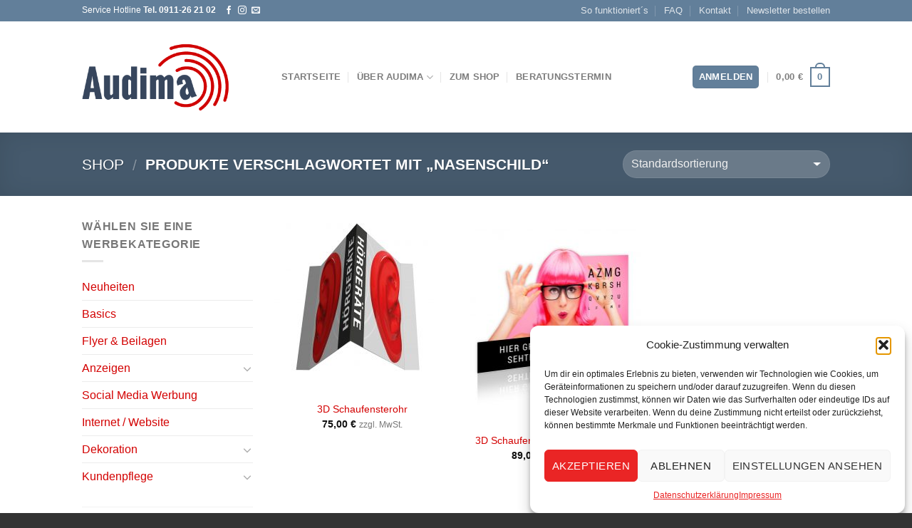

--- FILE ---
content_type: text/html; charset=UTF-8
request_url: https://werbung-hoerakustik.de/produkt-schlagwort/nasenschild/
body_size: 24707
content:
<!DOCTYPE html>
<!--[if IE 9 ]> <html lang="de-DE" class="ie9 loading-site no-js bg-fill"> <![endif]-->
<!--[if IE 8 ]> <html lang="de-DE" class="ie8 loading-site no-js bg-fill"> <![endif]-->
<!--[if (gte IE 9)|!(IE)]><!--><html lang="de-DE" class="loading-site no-js bg-fill"> <!--<![endif]-->
<head>
<meta charset="UTF-8" />
<meta name="viewport" content="width=device-width, initial-scale=1.0, maximum-scale=1.0, user-scalable=no" />
<link rel="profile" href="https://gmpg.org/xfn/11" />
<link rel="pingback" href="https://werbung-hoerakustik.de/xmlrpc.php" />
<script>(function(html){html.className = html.className.replace(/\bno-js\b/,'js')})(document.documentElement);</script>
<title>Nasenschild &#8211; Audima – effektive Werbung für Hörakustiker</title>
<meta name='robots' content='max-image-preview:large' />
<link rel='dns-prefetch' href='//maps.googleapis.com' />
<link rel='dns-prefetch' href='//meet.jit.si' />
<link rel='dns-prefetch' href='//fonts.googleapis.com' />
<link rel="alternate" type="application/rss+xml" title="Audima – effektive Werbung für Hörakustiker &raquo; Feed" href="https://werbung-hoerakustik.de/feed/" />
<link rel="alternate" type="application/rss+xml" title="Audima – effektive Werbung für Hörakustiker &raquo; Kommentar-Feed" href="https://werbung-hoerakustik.de/comments/feed/" />
<link rel="alternate" type="application/rss+xml" title="Audima – effektive Werbung für Hörakustiker &raquo; Nasenschild Schlagwort Feed" href="https://werbung-hoerakustik.de/produkt-schlagwort/nasenschild/feed/" />
<script type="text/javascript">
/* <![CDATA[ */
window._wpemojiSettings = {"baseUrl":"https:\/\/s.w.org\/images\/core\/emoji\/14.0.0\/72x72\/","ext":".png","svgUrl":"https:\/\/s.w.org\/images\/core\/emoji\/14.0.0\/svg\/","svgExt":".svg","source":{"concatemoji":"https:\/\/werbung-hoerakustik.de\/wp-includes\/js\/wp-emoji-release.min.js?ver=ec38c043ebeaafd571280fa4310b22b5"}};
/*! This file is auto-generated */
!function(i,n){var o,s,e;function c(e){try{var t={supportTests:e,timestamp:(new Date).valueOf()};sessionStorage.setItem(o,JSON.stringify(t))}catch(e){}}function p(e,t,n){e.clearRect(0,0,e.canvas.width,e.canvas.height),e.fillText(t,0,0);var t=new Uint32Array(e.getImageData(0,0,e.canvas.width,e.canvas.height).data),r=(e.clearRect(0,0,e.canvas.width,e.canvas.height),e.fillText(n,0,0),new Uint32Array(e.getImageData(0,0,e.canvas.width,e.canvas.height).data));return t.every(function(e,t){return e===r[t]})}function u(e,t,n){switch(t){case"flag":return n(e,"\ud83c\udff3\ufe0f\u200d\u26a7\ufe0f","\ud83c\udff3\ufe0f\u200b\u26a7\ufe0f")?!1:!n(e,"\ud83c\uddfa\ud83c\uddf3","\ud83c\uddfa\u200b\ud83c\uddf3")&&!n(e,"\ud83c\udff4\udb40\udc67\udb40\udc62\udb40\udc65\udb40\udc6e\udb40\udc67\udb40\udc7f","\ud83c\udff4\u200b\udb40\udc67\u200b\udb40\udc62\u200b\udb40\udc65\u200b\udb40\udc6e\u200b\udb40\udc67\u200b\udb40\udc7f");case"emoji":return!n(e,"\ud83e\udef1\ud83c\udffb\u200d\ud83e\udef2\ud83c\udfff","\ud83e\udef1\ud83c\udffb\u200b\ud83e\udef2\ud83c\udfff")}return!1}function f(e,t,n){var r="undefined"!=typeof WorkerGlobalScope&&self instanceof WorkerGlobalScope?new OffscreenCanvas(300,150):i.createElement("canvas"),a=r.getContext("2d",{willReadFrequently:!0}),o=(a.textBaseline="top",a.font="600 32px Arial",{});return e.forEach(function(e){o[e]=t(a,e,n)}),o}function t(e){var t=i.createElement("script");t.src=e,t.defer=!0,i.head.appendChild(t)}"undefined"!=typeof Promise&&(o="wpEmojiSettingsSupports",s=["flag","emoji"],n.supports={everything:!0,everythingExceptFlag:!0},e=new Promise(function(e){i.addEventListener("DOMContentLoaded",e,{once:!0})}),new Promise(function(t){var n=function(){try{var e=JSON.parse(sessionStorage.getItem(o));if("object"==typeof e&&"number"==typeof e.timestamp&&(new Date).valueOf()<e.timestamp+604800&&"object"==typeof e.supportTests)return e.supportTests}catch(e){}return null}();if(!n){if("undefined"!=typeof Worker&&"undefined"!=typeof OffscreenCanvas&&"undefined"!=typeof URL&&URL.createObjectURL&&"undefined"!=typeof Blob)try{var e="postMessage("+f.toString()+"("+[JSON.stringify(s),u.toString(),p.toString()].join(",")+"));",r=new Blob([e],{type:"text/javascript"}),a=new Worker(URL.createObjectURL(r),{name:"wpTestEmojiSupports"});return void(a.onmessage=function(e){c(n=e.data),a.terminate(),t(n)})}catch(e){}c(n=f(s,u,p))}t(n)}).then(function(e){for(var t in e)n.supports[t]=e[t],n.supports.everything=n.supports.everything&&n.supports[t],"flag"!==t&&(n.supports.everythingExceptFlag=n.supports.everythingExceptFlag&&n.supports[t]);n.supports.everythingExceptFlag=n.supports.everythingExceptFlag&&!n.supports.flag,n.DOMReady=!1,n.readyCallback=function(){n.DOMReady=!0}}).then(function(){return e}).then(function(){var e;n.supports.everything||(n.readyCallback(),(e=n.source||{}).concatemoji?t(e.concatemoji):e.wpemoji&&e.twemoji&&(t(e.twemoji),t(e.wpemoji)))}))}((window,document),window._wpemojiSettings);
/* ]]> */
</script>
<!-- <link rel='stylesheet' id='sgr-css' href='https://werbung-hoerakustik.de/wp-content/plugins/simple-google-recaptcha/sgr.css?ver=1670237546' type='text/css' media='all' /> -->
<link rel="stylesheet" type="text/css" href="//werbung-hoerakustik.de/wp-content/cache/wpfc-minified/qa9zuxmr/5rcjj.css" media="all"/>
<style id='wp-emoji-styles-inline-css' type='text/css'>
img.wp-smiley, img.emoji {
display: inline !important;
border: none !important;
box-shadow: none !important;
height: 1em !important;
width: 1em !important;
margin: 0 0.07em !important;
vertical-align: -0.1em !important;
background: none !important;
padding: 0 !important;
}
</style>
<!-- <link rel='stylesheet' id='wp-block-library-css' href='https://werbung-hoerakustik.de/wp-includes/css/dist/block-library/style.min.css?ver=ec38c043ebeaafd571280fa4310b22b5' type='text/css' media='all' /> -->
<link rel="stylesheet" type="text/css" href="//werbung-hoerakustik.de/wp-content/cache/wpfc-minified/kbrtdtb0/5rcjj.css" media="all"/>
<style id='classic-theme-styles-inline-css' type='text/css'>
/*! This file is auto-generated */
.wp-block-button__link{color:#fff;background-color:#32373c;border-radius:9999px;box-shadow:none;text-decoration:none;padding:calc(.667em + 2px) calc(1.333em + 2px);font-size:1.125em}.wp-block-file__button{background:#32373c;color:#fff;text-decoration:none}
</style>
<style id='global-styles-inline-css' type='text/css'>
body{--wp--preset--color--black: #000000;--wp--preset--color--cyan-bluish-gray: #abb8c3;--wp--preset--color--white: #ffffff;--wp--preset--color--pale-pink: #f78da7;--wp--preset--color--vivid-red: #cf2e2e;--wp--preset--color--luminous-vivid-orange: #ff6900;--wp--preset--color--luminous-vivid-amber: #fcb900;--wp--preset--color--light-green-cyan: #7bdcb5;--wp--preset--color--vivid-green-cyan: #00d084;--wp--preset--color--pale-cyan-blue: #8ed1fc;--wp--preset--color--vivid-cyan-blue: #0693e3;--wp--preset--color--vivid-purple: #9b51e0;--wp--preset--gradient--vivid-cyan-blue-to-vivid-purple: linear-gradient(135deg,rgba(6,147,227,1) 0%,rgb(155,81,224) 100%);--wp--preset--gradient--light-green-cyan-to-vivid-green-cyan: linear-gradient(135deg,rgb(122,220,180) 0%,rgb(0,208,130) 100%);--wp--preset--gradient--luminous-vivid-amber-to-luminous-vivid-orange: linear-gradient(135deg,rgba(252,185,0,1) 0%,rgba(255,105,0,1) 100%);--wp--preset--gradient--luminous-vivid-orange-to-vivid-red: linear-gradient(135deg,rgba(255,105,0,1) 0%,rgb(207,46,46) 100%);--wp--preset--gradient--very-light-gray-to-cyan-bluish-gray: linear-gradient(135deg,rgb(238,238,238) 0%,rgb(169,184,195) 100%);--wp--preset--gradient--cool-to-warm-spectrum: linear-gradient(135deg,rgb(74,234,220) 0%,rgb(151,120,209) 20%,rgb(207,42,186) 40%,rgb(238,44,130) 60%,rgb(251,105,98) 80%,rgb(254,248,76) 100%);--wp--preset--gradient--blush-light-purple: linear-gradient(135deg,rgb(255,206,236) 0%,rgb(152,150,240) 100%);--wp--preset--gradient--blush-bordeaux: linear-gradient(135deg,rgb(254,205,165) 0%,rgb(254,45,45) 50%,rgb(107,0,62) 100%);--wp--preset--gradient--luminous-dusk: linear-gradient(135deg,rgb(255,203,112) 0%,rgb(199,81,192) 50%,rgb(65,88,208) 100%);--wp--preset--gradient--pale-ocean: linear-gradient(135deg,rgb(255,245,203) 0%,rgb(182,227,212) 50%,rgb(51,167,181) 100%);--wp--preset--gradient--electric-grass: linear-gradient(135deg,rgb(202,248,128) 0%,rgb(113,206,126) 100%);--wp--preset--gradient--midnight: linear-gradient(135deg,rgb(2,3,129) 0%,rgb(40,116,252) 100%);--wp--preset--font-size--small: 13px;--wp--preset--font-size--medium: 20px;--wp--preset--font-size--large: 36px;--wp--preset--font-size--x-large: 42px;--wp--preset--spacing--20: 0.44rem;--wp--preset--spacing--30: 0.67rem;--wp--preset--spacing--40: 1rem;--wp--preset--spacing--50: 1.5rem;--wp--preset--spacing--60: 2.25rem;--wp--preset--spacing--70: 3.38rem;--wp--preset--spacing--80: 5.06rem;--wp--preset--shadow--natural: 6px 6px 9px rgba(0, 0, 0, 0.2);--wp--preset--shadow--deep: 12px 12px 50px rgba(0, 0, 0, 0.4);--wp--preset--shadow--sharp: 6px 6px 0px rgba(0, 0, 0, 0.2);--wp--preset--shadow--outlined: 6px 6px 0px -3px rgba(255, 255, 255, 1), 6px 6px rgba(0, 0, 0, 1);--wp--preset--shadow--crisp: 6px 6px 0px rgba(0, 0, 0, 1);}:where(.is-layout-flex){gap: 0.5em;}:where(.is-layout-grid){gap: 0.5em;}body .is-layout-flow > .alignleft{float: left;margin-inline-start: 0;margin-inline-end: 2em;}body .is-layout-flow > .alignright{float: right;margin-inline-start: 2em;margin-inline-end: 0;}body .is-layout-flow > .aligncenter{margin-left: auto !important;margin-right: auto !important;}body .is-layout-constrained > .alignleft{float: left;margin-inline-start: 0;margin-inline-end: 2em;}body .is-layout-constrained > .alignright{float: right;margin-inline-start: 2em;margin-inline-end: 0;}body .is-layout-constrained > .aligncenter{margin-left: auto !important;margin-right: auto !important;}body .is-layout-constrained > :where(:not(.alignleft):not(.alignright):not(.alignfull)){max-width: var(--wp--style--global--content-size);margin-left: auto !important;margin-right: auto !important;}body .is-layout-constrained > .alignwide{max-width: var(--wp--style--global--wide-size);}body .is-layout-flex{display: flex;}body .is-layout-flex{flex-wrap: wrap;align-items: center;}body .is-layout-flex > *{margin: 0;}body .is-layout-grid{display: grid;}body .is-layout-grid > *{margin: 0;}:where(.wp-block-columns.is-layout-flex){gap: 2em;}:where(.wp-block-columns.is-layout-grid){gap: 2em;}:where(.wp-block-post-template.is-layout-flex){gap: 1.25em;}:where(.wp-block-post-template.is-layout-grid){gap: 1.25em;}.has-black-color{color: var(--wp--preset--color--black) !important;}.has-cyan-bluish-gray-color{color: var(--wp--preset--color--cyan-bluish-gray) !important;}.has-white-color{color: var(--wp--preset--color--white) !important;}.has-pale-pink-color{color: var(--wp--preset--color--pale-pink) !important;}.has-vivid-red-color{color: var(--wp--preset--color--vivid-red) !important;}.has-luminous-vivid-orange-color{color: var(--wp--preset--color--luminous-vivid-orange) !important;}.has-luminous-vivid-amber-color{color: var(--wp--preset--color--luminous-vivid-amber) !important;}.has-light-green-cyan-color{color: var(--wp--preset--color--light-green-cyan) !important;}.has-vivid-green-cyan-color{color: var(--wp--preset--color--vivid-green-cyan) !important;}.has-pale-cyan-blue-color{color: var(--wp--preset--color--pale-cyan-blue) !important;}.has-vivid-cyan-blue-color{color: var(--wp--preset--color--vivid-cyan-blue) !important;}.has-vivid-purple-color{color: var(--wp--preset--color--vivid-purple) !important;}.has-black-background-color{background-color: var(--wp--preset--color--black) !important;}.has-cyan-bluish-gray-background-color{background-color: var(--wp--preset--color--cyan-bluish-gray) !important;}.has-white-background-color{background-color: var(--wp--preset--color--white) !important;}.has-pale-pink-background-color{background-color: var(--wp--preset--color--pale-pink) !important;}.has-vivid-red-background-color{background-color: var(--wp--preset--color--vivid-red) !important;}.has-luminous-vivid-orange-background-color{background-color: var(--wp--preset--color--luminous-vivid-orange) !important;}.has-luminous-vivid-amber-background-color{background-color: var(--wp--preset--color--luminous-vivid-amber) !important;}.has-light-green-cyan-background-color{background-color: var(--wp--preset--color--light-green-cyan) !important;}.has-vivid-green-cyan-background-color{background-color: var(--wp--preset--color--vivid-green-cyan) !important;}.has-pale-cyan-blue-background-color{background-color: var(--wp--preset--color--pale-cyan-blue) !important;}.has-vivid-cyan-blue-background-color{background-color: var(--wp--preset--color--vivid-cyan-blue) !important;}.has-vivid-purple-background-color{background-color: var(--wp--preset--color--vivid-purple) !important;}.has-black-border-color{border-color: var(--wp--preset--color--black) !important;}.has-cyan-bluish-gray-border-color{border-color: var(--wp--preset--color--cyan-bluish-gray) !important;}.has-white-border-color{border-color: var(--wp--preset--color--white) !important;}.has-pale-pink-border-color{border-color: var(--wp--preset--color--pale-pink) !important;}.has-vivid-red-border-color{border-color: var(--wp--preset--color--vivid-red) !important;}.has-luminous-vivid-orange-border-color{border-color: var(--wp--preset--color--luminous-vivid-orange) !important;}.has-luminous-vivid-amber-border-color{border-color: var(--wp--preset--color--luminous-vivid-amber) !important;}.has-light-green-cyan-border-color{border-color: var(--wp--preset--color--light-green-cyan) !important;}.has-vivid-green-cyan-border-color{border-color: var(--wp--preset--color--vivid-green-cyan) !important;}.has-pale-cyan-blue-border-color{border-color: var(--wp--preset--color--pale-cyan-blue) !important;}.has-vivid-cyan-blue-border-color{border-color: var(--wp--preset--color--vivid-cyan-blue) !important;}.has-vivid-purple-border-color{border-color: var(--wp--preset--color--vivid-purple) !important;}.has-vivid-cyan-blue-to-vivid-purple-gradient-background{background: var(--wp--preset--gradient--vivid-cyan-blue-to-vivid-purple) !important;}.has-light-green-cyan-to-vivid-green-cyan-gradient-background{background: var(--wp--preset--gradient--light-green-cyan-to-vivid-green-cyan) !important;}.has-luminous-vivid-amber-to-luminous-vivid-orange-gradient-background{background: var(--wp--preset--gradient--luminous-vivid-amber-to-luminous-vivid-orange) !important;}.has-luminous-vivid-orange-to-vivid-red-gradient-background{background: var(--wp--preset--gradient--luminous-vivid-orange-to-vivid-red) !important;}.has-very-light-gray-to-cyan-bluish-gray-gradient-background{background: var(--wp--preset--gradient--very-light-gray-to-cyan-bluish-gray) !important;}.has-cool-to-warm-spectrum-gradient-background{background: var(--wp--preset--gradient--cool-to-warm-spectrum) !important;}.has-blush-light-purple-gradient-background{background: var(--wp--preset--gradient--blush-light-purple) !important;}.has-blush-bordeaux-gradient-background{background: var(--wp--preset--gradient--blush-bordeaux) !important;}.has-luminous-dusk-gradient-background{background: var(--wp--preset--gradient--luminous-dusk) !important;}.has-pale-ocean-gradient-background{background: var(--wp--preset--gradient--pale-ocean) !important;}.has-electric-grass-gradient-background{background: var(--wp--preset--gradient--electric-grass) !important;}.has-midnight-gradient-background{background: var(--wp--preset--gradient--midnight) !important;}.has-small-font-size{font-size: var(--wp--preset--font-size--small) !important;}.has-medium-font-size{font-size: var(--wp--preset--font-size--medium) !important;}.has-large-font-size{font-size: var(--wp--preset--font-size--large) !important;}.has-x-large-font-size{font-size: var(--wp--preset--font-size--x-large) !important;}
.wp-block-navigation a:where(:not(.wp-element-button)){color: inherit;}
:where(.wp-block-post-template.is-layout-flex){gap: 1.25em;}:where(.wp-block-post-template.is-layout-grid){gap: 1.25em;}
:where(.wp-block-columns.is-layout-flex){gap: 2em;}:where(.wp-block-columns.is-layout-grid){gap: 2em;}
.wp-block-pullquote{font-size: 1.5em;line-height: 1.6;}
</style>
<!-- <link rel='stylesheet' id='formcraft-common-css' href='https://werbung-hoerakustik.de/wp-content/plugins/formcraft3_neu/dist/formcraft-common.css?ver=3.8.24' type='text/css' media='all' /> -->
<!-- <link rel='stylesheet' id='formcraft-form-css' href='https://werbung-hoerakustik.de/wp-content/plugins/formcraft3_neu/dist/form.css?ver=3.8.24' type='text/css' media='all' /> -->
<link rel="stylesheet" type="text/css" href="//werbung-hoerakustik.de/wp-content/cache/wpfc-minified/fhmlijve/5rcjj.css" media="all"/>
<style id='woocommerce-inline-inline-css' type='text/css'>
.woocommerce form .form-row .required { visibility: visible; }
</style>
<!-- <link rel='stylesheet' id='cmplz-general-css' href='https://werbung-hoerakustik.de/wp-content/plugins/complianz-gdpr/assets/css/cookieblocker.min.css?ver=1714503010' type='text/css' media='all' /> -->
<!-- <link rel='stylesheet' id='flatsome-icons-css' href='https://werbung-hoerakustik.de/wp-content/themes/flatsome/assets/css/fl-icons.css?ver=3.3' type='text/css' media='all' /> -->
<link rel="stylesheet" type="text/css" href="//werbung-hoerakustik.de/wp-content/cache/wpfc-minified/dtl7t129/5rcjj.css" media="all"/>
<link rel='stylesheet' id='evcal_google_fonts-css' href='https://fonts.googleapis.com/css?family=Noto+Sans%3A400%2C400italic%2C700%7CPoppins%3A700%2C800%2C900&#038;subset=latin%2Clatin-ext&#038;ver=4.5.9' type='text/css' media='all' />
<!-- <link rel='stylesheet' id='evcal_cal_default-css' href='//werbung-hoerakustik.de/wp-content/plugins/eventON/assets/css/eventon_styles.css?ver=4.5.9' type='text/css' media='all' /> -->
<!-- <link rel='stylesheet' id='evo_font_icons-css' href='//werbung-hoerakustik.de/wp-content/plugins/eventON/assets/fonts/all.css?ver=4.5.9' type='text/css' media='all' /> -->
<!-- <link rel='stylesheet' id='eventon_dynamic_styles-css' href='//werbung-hoerakustik.de/wp-content/plugins/eventON/assets/css/eventon_dynamic_styles.css?ver=4.5.9' type='text/css' media='all' /> -->
<link rel="stylesheet" type="text/css" href="//werbung-hoerakustik.de/wp-content/cache/wpfc-minified/1nkq4u10/5rcjj.css" media="all"/>
<!--[if lt IE 9]>
<link rel='stylesheet' id='vc_lte_ie9-css' href='https://werbung-hoerakustik.de/wp-content/plugins/js_composer/assets/css/vc_lte_ie9.min.css?ver=6.0.5' type='text/css' media='screen' />
<![endif]-->
<!-- <link rel='stylesheet' id='bsf-Defaults-css' href='https://werbung-hoerakustik.de/wp-content/uploads/smile_fonts/Defaults/Defaults.css?ver=3.19.19' type='text/css' media='all' /> -->
<!-- <link rel='stylesheet' id='wooco-frontend-css' href='https://werbung-hoerakustik.de/wp-content/plugins/woo-combo-offers/assets/css/frontend.css?ver=ec38c043ebeaafd571280fa4310b22b5' type='text/css' media='all' /> -->
<!-- <link rel='stylesheet' id='flatsome-main-css' href='https://werbung-hoerakustik.de/wp-content/themes/flatsome/assets/css/flatsome.css?ver=3.4.3' type='text/css' media='all' /> -->
<!-- <link rel='stylesheet' id='flatsome-shop-css' href='https://werbung-hoerakustik.de/wp-content/themes/flatsome/assets/css/flatsome-shop.css?ver=3.4.3' type='text/css' media='all' /> -->
<!-- <link rel='stylesheet' id='flatsome-style-css' href='https://werbung-hoerakustik.de/wp-content/themes/flatsome/style.css?ver=3.4.3' type='text/css' media='all' /> -->
<!-- <link rel='stylesheet' id='alg-wc-checkout-files-upload-ajax-css' href='https://werbung-hoerakustik.de/wp-content/plugins/checkout-files-upload-woocommerce/includes/css/alg-wc-checkout-files-upload-ajax.css?ver=2.1.5' type='text/css' media='all' /> -->
<link rel="stylesheet" type="text/css" href="//werbung-hoerakustik.de/wp-content/cache/wpfc-minified/qwhccec6/5rcjj.css" media="all"/>
<script type="text/javascript" id="sgr-js-extra">
/* <![CDATA[ */
var sgr = {"sgr_site_key":"6LeU2-UUAAAAAOek8eC7RhPSVBfah40OzLRZeZMW"};
/* ]]> */
</script>
<script src='//werbung-hoerakustik.de/wp-content/cache/wpfc-minified/g3w3q27p/5rcjj.js' type="text/javascript"></script>
<!-- <script type="text/javascript" src="https://werbung-hoerakustik.de/wp-content/plugins/simple-google-recaptcha/sgr.js?ver=1670237546" id="sgr-js"></script> -->
<!-- <script type="text/javascript" src="https://werbung-hoerakustik.de/wp-includes/js/jquery/jquery.min.js?ver=3.7.1" id="jquery-core-js"></script> -->
<!-- <script type="text/javascript" src="https://werbung-hoerakustik.de/wp-includes/js/jquery/jquery-migrate.min.js?ver=3.4.1" id="jquery-migrate-js"></script> -->
<!-- <script type="text/javascript" src="https://werbung-hoerakustik.de/wp-content/plugins/revslider/public/assets/js/rbtools.min.js?ver=6.5.8" async id="tp-tools-js"></script> -->
<!-- <script type="text/javascript" src="https://werbung-hoerakustik.de/wp-content/plugins/revslider/public/assets/js/rs6.min.js?ver=6.5.8" async id="revmin-js"></script> -->
<!-- <script type="text/javascript" src="https://werbung-hoerakustik.de/wp-content/plugins/woocommerce/assets/js/jquery-blockui/jquery.blockUI.min.js?ver=2.7.0-wc.8.6.1" id="jquery-blockui-js" data-wp-strategy="defer"></script> -->
<script type="text/javascript" id="wc-add-to-cart-js-extra">
/* <![CDATA[ */
var wc_add_to_cart_params = {"ajax_url":"\/wp-admin\/admin-ajax.php","wc_ajax_url":"\/?wc-ajax=%%endpoint%%","i18n_view_cart":"Warenkorb anzeigen","cart_url":"https:\/\/werbung-hoerakustik.de\/warenkorb\/","is_cart":"","cart_redirect_after_add":"no"};
/* ]]> */
</script>
<script src='//werbung-hoerakustik.de/wp-content/cache/wpfc-minified/e4wrr01r/4orfm.js' type="text/javascript"></script>
<!-- <script type="text/javascript" src="https://werbung-hoerakustik.de/wp-content/plugins/woocommerce/assets/js/frontend/add-to-cart.min.js?ver=8.6.1" id="wc-add-to-cart-js" data-wp-strategy="defer"></script> -->
<!-- <script type="text/javascript" src="https://werbung-hoerakustik.de/wp-content/plugins/woocommerce/assets/js/js-cookie/js.cookie.min.js?ver=2.1.4-wc.8.6.1" id="js-cookie-js" defer="defer" data-wp-strategy="defer"></script> -->
<script type="text/javascript" id="woocommerce-js-extra">
/* <![CDATA[ */
var woocommerce_params = {"ajax_url":"\/wp-admin\/admin-ajax.php","wc_ajax_url":"\/?wc-ajax=%%endpoint%%"};
/* ]]> */
</script>
<script src='//werbung-hoerakustik.de/wp-content/cache/wpfc-minified/1eubd6k4/4orfm.js' type="text/javascript"></script>
<!-- <script type="text/javascript" src="https://werbung-hoerakustik.de/wp-content/plugins/woocommerce/assets/js/frontend/woocommerce.min.js?ver=8.6.1" id="woocommerce-js" defer="defer" data-wp-strategy="defer"></script> -->
<!-- <script type="text/javascript" src="https://werbung-hoerakustik.de/wp-content/plugins/js_composer/assets/js/vendors/woocommerce-add-to-cart.js?ver=6.0.5" id="vc_woocommerce-add-to-cart-js-js"></script> -->
<script type="text/javascript" id="evo-inlinescripts-header-js-after">
/* <![CDATA[ */
jQuery(document).ready(function($){});
/* ]]> */
</script>
<script type="text/javascript" id="alg-wc-checkout-files-upload-ajax-js-extra">
/* <![CDATA[ */
var ajax_object = {"ajax_url":"https:\/\/werbung-hoerakustik.de\/wp-admin\/admin-ajax.php"};
var alg_wc_checkout_files_upload = {"max_file_size":"10485760","max_file_size_exceeded_message":"Erlaubte Dateigr\u00f6\u00dfe \u00fcberschritten (maximum 10 MB).","progress_bar_enabled":"1"};
/* ]]> */
</script>
<script src='//werbung-hoerakustik.de/wp-content/cache/wpfc-minified/dg3lfaph/5rcjj.js' type="text/javascript"></script>
<!-- <script type="text/javascript" src="https://werbung-hoerakustik.de/wp-content/plugins/checkout-files-upload-woocommerce/includes/js/alg-wc-checkout-files-upload-ajax.js?ver=2.1.5" id="alg-wc-checkout-files-upload-ajax-js"></script> -->
<link rel="https://api.w.org/" href="https://werbung-hoerakustik.de/wp-json/" /><link rel="alternate" type="application/json" href="https://werbung-hoerakustik.de/wp-json/wp/v2/product_tag/315" /><link rel="EditURI" type="application/rsd+xml" title="RSD" href="https://werbung-hoerakustik.de/xmlrpc.php?rsd" />
<script type="text/javascript">
(function(url){
if(/(?:Chrome\/26\.0\.1410\.63 Safari\/537\.31|WordfenceTestMonBot)/.test(navigator.userAgent)){ return; }
var addEvent = function(evt, handler) {
if (window.addEventListener) {
document.addEventListener(evt, handler, false);
} else if (window.attachEvent) {
document.attachEvent('on' + evt, handler);
}
};
var removeEvent = function(evt, handler) {
if (window.removeEventListener) {
document.removeEventListener(evt, handler, false);
} else if (window.detachEvent) {
document.detachEvent('on' + evt, handler);
}
};
var evts = 'contextmenu dblclick drag dragend dragenter dragleave dragover dragstart drop keydown keypress keyup mousedown mousemove mouseout mouseover mouseup mousewheel scroll'.split(' ');
var logHuman = function() {
if (window.wfLogHumanRan) { return; }
window.wfLogHumanRan = true;
var wfscr = document.createElement('script');
wfscr.type = 'text/javascript';
wfscr.async = true;
wfscr.src = url + '&r=' + Math.random();
(document.getElementsByTagName('head')[0]||document.getElementsByTagName('body')[0]).appendChild(wfscr);
for (var i = 0; i < evts.length; i++) {
removeEvent(evts[i], logHuman);
}
};
for (var i = 0; i < evts.length; i++) {
addEvent(evts[i], logHuman);
}
})('//werbung-hoerakustik.de/?wordfence_lh=1&hid=838A1CE634977772C8900F1FC213E7E4');
</script>			<style>.cmplz-hidden {
display: none !important;
}</style><style>.bg{opacity: 0; transition: opacity 1s; -webkit-transition: opacity 1s;} .bg-loaded{opacity: 1;}</style><!--[if IE]><link rel="stylesheet" type="text/css" href="https://werbung-hoerakustik.de/wp-content/themes/flatsome/assets/css/ie-fallback.css"><script src="//cdnjs.cloudflare.com/ajax/libs/html5shiv/3.6.1/html5shiv.js"></script><script>var head = document.getElementsByTagName('head')[0],style = document.createElement('style');style.type = 'text/css';style.styleSheet.cssText = ':before,:after{content:none !important';head.appendChild(style);setTimeout(function(){head.removeChild(style);}, 0);</script><script src="https://werbung-hoerakustik.de/wp-content/themes/flatsome/assets/libs/ie-flexibility.js"></script><![endif]-->    <script type="text/javascript">
WebFontConfig = {
google: { families: [ ",",","Dancing+Script:regular,default", ] }
};
(function() {
var wf = document.createElement('script');
wf.src = 'https://ajax.googleapis.com/ajax/libs/webfont/1/webfont.js';
wf.type = 'text/javascript';
wf.async = 'true';
var s = document.getElementsByTagName('script')[0];
s.parentNode.insertBefore(wf, s);
})(); </script>
<noscript><style>.woocommerce-product-gallery{ opacity: 1 !important; }</style></noscript>
<!-- EventON Version -->
<meta name="generator" content="EventON 4.5.9" />
<meta name="generator" content="Powered by WPBakery Page Builder - drag and drop page builder for WordPress."/>
<meta name="generator" content="Powered by Slider Revolution 6.5.8 - responsive, Mobile-Friendly Slider Plugin for WordPress with comfortable drag and drop interface." />
<link rel="icon" href="https://werbung-hoerakustik.de/wp-content/uploads/2014/08/cropped-favicon-32x32.png" sizes="32x32" />
<link rel="icon" href="https://werbung-hoerakustik.de/wp-content/uploads/2014/08/cropped-favicon-192x192.png" sizes="192x192" />
<link rel="apple-touch-icon" href="https://werbung-hoerakustik.de/wp-content/uploads/2014/08/cropped-favicon-180x180.png" />
<meta name="msapplication-TileImage" content="https://werbung-hoerakustik.de/wp-content/uploads/2014/08/cropped-favicon-270x270.png" />
<script type="text/javascript">function setREVStartSize(e){
//window.requestAnimationFrame(function() {				 
window.RSIW = window.RSIW===undefined ? window.innerWidth : window.RSIW;	
window.RSIH = window.RSIH===undefined ? window.innerHeight : window.RSIH;	
try {								
var pw = document.getElementById(e.c).parentNode.offsetWidth,
newh;
pw = pw===0 || isNaN(pw) ? window.RSIW : pw;
e.tabw = e.tabw===undefined ? 0 : parseInt(e.tabw);
e.thumbw = e.thumbw===undefined ? 0 : parseInt(e.thumbw);
e.tabh = e.tabh===undefined ? 0 : parseInt(e.tabh);
e.thumbh = e.thumbh===undefined ? 0 : parseInt(e.thumbh);
e.tabhide = e.tabhide===undefined ? 0 : parseInt(e.tabhide);
e.thumbhide = e.thumbhide===undefined ? 0 : parseInt(e.thumbhide);
e.mh = e.mh===undefined || e.mh=="" || e.mh==="auto" ? 0 : parseInt(e.mh,0);		
if(e.layout==="fullscreen" || e.l==="fullscreen") 						
newh = Math.max(e.mh,window.RSIH);					
else{					
e.gw = Array.isArray(e.gw) ? e.gw : [e.gw];
for (var i in e.rl) if (e.gw[i]===undefined || e.gw[i]===0) e.gw[i] = e.gw[i-1];					
e.gh = e.el===undefined || e.el==="" || (Array.isArray(e.el) && e.el.length==0)? e.gh : e.el;
e.gh = Array.isArray(e.gh) ? e.gh : [e.gh];
for (var i in e.rl) if (e.gh[i]===undefined || e.gh[i]===0) e.gh[i] = e.gh[i-1];
var nl = new Array(e.rl.length),
ix = 0,						
sl;					
e.tabw = e.tabhide>=pw ? 0 : e.tabw;
e.thumbw = e.thumbhide>=pw ? 0 : e.thumbw;
e.tabh = e.tabhide>=pw ? 0 : e.tabh;
e.thumbh = e.thumbhide>=pw ? 0 : e.thumbh;					
for (var i in e.rl) nl[i] = e.rl[i]<window.RSIW ? 0 : e.rl[i];
sl = nl[0];									
for (var i in nl) if (sl>nl[i] && nl[i]>0) { sl = nl[i]; ix=i;}															
var m = pw>(e.gw[ix]+e.tabw+e.thumbw) ? 1 : (pw-(e.tabw+e.thumbw)) / (e.gw[ix]);					
newh =  (e.gh[ix] * m) + (e.tabh + e.thumbh);
}
var el = document.getElementById(e.c);
if (el!==null && el) el.style.height = newh+"px";					
el = document.getElementById(e.c+"_wrapper");
if (el!==null && el) {
el.style.height = newh+"px";
el.style.display = "block";
}
} catch(e){
console.log("Failure at Presize of Slider:" + e)
}					   
//});
};</script>
<style id="custom-css" type="text/css">:root {--primary-color: #627f9a;}/* Site Width */#wrapper,#main,#main.dark{background-color: #FFF}.header-main{height: 156px}#logo img{max-height: 156px}#logo{width:250px;}.stuck #logo img{padding:10px 0;}.header-bottom{min-height: 55px}.header-top{min-height: 30px}.transparent .header-main{height: 265px}.transparent #logo img{max-height: 265px}.has-transparent + .page-title:first-of-type,.has-transparent + #main > .page-title,.has-transparent + #main > div > .page-title,.has-transparent + #main .page-header-wrapper:first-of-type .page-title{padding-top: 295px;}.header.show-on-scroll,.stuck .header-main{height:146px!important}.stuck #logo img{max-height: 146px!important}.header-bg-color, .header-wrapper {background-color: #fff}.header-bottom {background-color: #eee}.header-main .nav > li > a{line-height: 16px }.stuck .header-main .nav > li > a{line-height: 50px }.header-bottom-nav > li > a{line-height: 16px }@media (max-width: 549px) {.header-main{height: 149px}#logo img{max-height: 149px}}.nav-dropdown{font-size:95%}/* Color */.accordion-title.active, .has-icon-bg .icon .icon-inner,.logo a, .primary.is-underline, .primary.is-link, .badge-outline .badge-inner, .nav-outline > li.active> a,.nav-outline >li.active > a, .cart-icon strong,[data-color='primary'], .is-outline.primary{color: #627f9a;}/* Color !important */[data-text-color="primary"]{color: #627f9a!important;}/* Background */.scroll-to-bullets a,.featured-title, .label-new.menu-item > a:after, .nav-pagination > li > .current,.nav-pagination > li > span:hover,.nav-pagination > li > a:hover,.has-hover:hover .badge-outline .badge-inner,button[type="submit"], .button.wc-forward:not(.checkout):not(.checkout-button), .button.submit-button, .button.primary:not(.is-outline),.featured-table .title,.is-outline:hover, .has-icon:hover .icon-label,.nav-dropdown-bold .nav-column li > a:hover, .nav-dropdown.nav-dropdown-bold > li > a:hover, .nav-dropdown-bold.dark .nav-column li > a:hover, .nav-dropdown.nav-dropdown-bold.dark > li > a:hover, .is-outline:hover, .tagcloud a:hover,.grid-tools a, input[type='submit']:not(.is-form), .box-badge:hover .box-text, input.button.alt,.nav-box > li > a:hover,.nav-box > li.active > a,.nav-pills > li.active > a ,.current-dropdown .cart-icon strong, .cart-icon:hover strong, .nav-line-bottom > li > a:before, .nav-line-grow > li > a:before, .nav-line > li > a:before,.banner, .header-top, .slider-nav-circle .flickity-prev-next-button:hover svg, .slider-nav-circle .flickity-prev-next-button:hover .arrow, .primary.is-outline:hover, .button.primary:not(.is-outline), input[type='submit'].primary, input[type='submit'].primary, input[type='reset'].button, input[type='button'].primary, .badge-inner{background-color: #627f9a;}/* Border */.nav-vertical.nav-tabs > li.active > a,.scroll-to-bullets a.active,.nav-pagination > li > .current,.nav-pagination > li > span:hover,.nav-pagination > li > a:hover,.has-hover:hover .badge-outline .badge-inner,.accordion-title.active,.featured-table,.is-outline:hover, .tagcloud a:hover,blockquote, .has-border, .cart-icon strong:after,.cart-icon strong,.blockUI:before, .processing:before,.loading-spin, .slider-nav-circle .flickity-prev-next-button:hover svg, .slider-nav-circle .flickity-prev-next-button:hover .arrow, .primary.is-outline:hover{border-color: #627f9a}.nav-tabs > li.active > a{border-top-color: #627f9a}/* Fill */.slider .flickity-prev-next-button:hover svg,.slider .flickity-prev-next-button:hover .arrow{fill: #627f9a;}/* Background Color */[data-icon-label]:after, .secondary.is-underline:hover,.secondary.is-outline:hover,.icon-label,.button.secondary:not(.is-outline),.button.alt:not(.is-outline), .badge-inner.on-sale, .button.checkout, .single_add_to_cart_button{ background-color:#d30000; }/* Color */.secondary.is-underline,.secondary.is-link, .secondary.is-outline,.stars a.active, .star-rating:before, .woocommerce-page .star-rating:before,.star-rating span:before, .color-secondary{color: #d30000}/* Color !important */[data-text-color="secondary"]{color: #d30000!important;}/* Border */.secondary.is-outline:hover{border-color:#d30000}.success.is-underline:hover,.success.is-outline:hover,.success{background-color: #dd2121}.success-color, .success.is-link, .success.is-outline{color: #dd2121;}.success-border{border-color: #dd2121!important;}body{font-size: 100%;}.alt-font{font-family: "Dancing Script", sans-serif;}.alt-font{font-weight: 400!important;}.header:not(.transparent) .header-nav.nav > li > a:hover,.header:not(.transparent) .header-nav.nav > li.active > a,.header:not(.transparent) .header-nav.nav > li.current > a,.header:not(.transparent) .header-nav.nav > li > a.active,.header:not(.transparent) .header-nav.nav > li > a.current{color: #ae0303;}.header-nav.nav-line-bottom > li > a:before,.header-nav.nav-line-grow > li > a:before,.header-nav.nav-line > li > a:before,.header-nav.nav-box > li > a:hover,.header-nav.nav-box > li.active > a,.header-nav.nav-pills > li > a:hover,.header-nav.nav-pills > li.active > a{color:#FFF!important;background-color: #ae0303;}a{color: #d30000;}.shop-page-title.featured-title .title-overlay{background-color: rgba(0,0,0,0.3);}.products.has-equal-box-heights .box-image {padding-top: 100%;}.star-rating span:before,.star-rating:before, .woocommerce-page .star-rating:before{color: #e6eff4}@media screen and (min-width: 550px){.products .box-vertical .box-image{min-width: 247px!important;width: 247px!important;}}.footer-1{background-color: #e0e0e0}.footer-2{background-color: #777}.absolute-footer, html{background-color: #333}div {}.label-new.menu-item > a:after{content:"Neu";}.label-hot.menu-item > a:after{content:"Hot";}.label-sale.menu-item > a:after{content:"Ausverkauf";}.label-popular.menu-item > a:after{content:"Beliebt";}</style><noscript><style> .wpb_animate_when_almost_visible { opacity: 1; }</style></noscript></head>
<body data-rsssl=1 data-cmplz=1 class="archive tax-product_tag term-nasenschild term-315 theme-flatsome woocommerce woocommerce-page woocommerce-no-js full-width bg-fill lightbox nav-dropdown-has-arrow wpb-js-composer js-comp-ver-6.0.5 vc_responsive">
<a class="skip-link screen-reader-text" href="#main">Skip to content</a>
<div id="wrapper">
<header id="header" class="header has-sticky sticky-jump">
<div class="header-wrapper">
<div id="top-bar" class="header-top hide-for-sticky nav-dark hide-for-medium">
<div class="flex-row container">
<div class="flex-col hide-for-medium flex-left">
<ul class="nav nav-left medium-nav-center nav-small  nav-divided">
<li class="html custom html_topbar_left">Service Hotline <strong>Tel. 0911-26 21 02</strong></li><li class="html header-social-icons ml-0">
<div class="social-icons follow-icons " ><a href="https://facebook.com/audimawerbung" target="_blank" data-label="Facebook"  rel="nofollow" class="icon plain facebook tooltip" title="Folge uns auf Facebook"><i class="icon-facebook" ></i></a><a href="https://instagram.com/audima_werbung" target="_blank" rel="nofollow" data-label="Instagram" class="icon plain  instagram tooltip" title="Folge uns auf Instagram"><i class="icon-instagram" ></i></a><a href="mailto:info@audima.de" data-label="E-mail"  rel="nofollow" class="icon plain  email tooltip" title="Sende uns eine email"><i class="icon-envelop" ></i></a></div></li>          </ul>
</div><!-- flex-col left -->
<div class="flex-col hide-for-medium flex-center">
<ul class="nav nav-center nav-small  nav-divided">
</ul>
</div><!-- center -->
<div class="flex-col hide-for-medium flex-right">
<ul class="nav top-bar-nav nav-right nav-small  nav-divided">
<li id="menu-item-3051" class="menu-item menu-item-type-post_type menu-item-object-page  menu-item-3051"><a href="https://werbung-hoerakustik.de/so-funktionierts/" class="nav-top-link">So funktioniert´s</a></li>
<li id="menu-item-2670" class="menu-item menu-item-type-post_type menu-item-object-page  menu-item-2670"><a href="https://werbung-hoerakustik.de/faq/" class="nav-top-link">FAQ</a></li>
<li id="menu-item-2671" class="menu-item menu-item-type-post_type menu-item-object-page  menu-item-2671"><a href="https://werbung-hoerakustik.de/kontakt/" class="nav-top-link">Kontakt</a></li>
<li id="menu-item-3583" class="menu-item menu-item-type-post_type menu-item-object-page  menu-item-3583"><a href="https://werbung-hoerakustik.de/kontakt/" class="nav-top-link">Newsletter bestellen</a></li>
</ul>
</div><!-- .flex-col right -->
</div><!-- .flex-row -->
</div><!-- #header-top -->
<div id="masthead" class="header-main ">
<div class="header-inner flex-row container logo-left medium-logo-center" role="navigation">
<!-- Logo -->
<div id="logo" class="flex-col logo">
<!-- Header logo -->
<a href="https://werbung-hoerakustik.de/" title="Audima – effektive Werbung für Hörakustiker - Hörgeräte Werbung" rel="home">
<img width="250" height="156" src="https://werbung-hoerakustik.de/wp-content/uploads/2018/01/audima_ci.png" class="header_logo header-logo" alt="Audima – effektive Werbung für Hörakustiker"/><img  width="250" height="156" src="https://werbung-hoerakustik.de/wp-content/uploads/2018/01/audima_ci.png" class="header-logo-dark" alt="Audima – effektive Werbung für Hörakustiker"/></a>
</div>
<!-- Mobile Left Elements -->
<div class="flex-col show-for-medium flex-left">
<ul class="mobile-nav nav nav-left ">
<li class="nav-icon has-icon">
<div class="header-button">		<a href="#" data-open="#main-menu" data-pos="left" data-bg="main-menu-overlay" data-color="" class="icon button circle is-outline is-small" aria-controls="main-menu" aria-expanded="false">
<i class="icon-menu" ></i>
</a>
</div> </li>            </ul>
</div>
<!-- Left Elements -->
<div class="flex-col hide-for-medium flex-left
flex-grow">
<ul class="header-nav header-nav-main nav nav-left  nav-divided nav-uppercase" >
<li id="menu-item-6568" class="menu-item menu-item-type-post_type menu-item-object-page menu-item-home  menu-item-6568"><a href="https://werbung-hoerakustik.de/" class="nav-top-link">Startseite</a></li>
<li id="menu-item-3006" class="menu-item menu-item-type-custom menu-item-object-custom menu-item-has-children  menu-item-3006 has-dropdown"><a class="nav-top-link">Über Audima<i class="icon-angle-down" ></i></a>
<ul class='nav-dropdown nav-dropdown-default'>
<li id="menu-item-2666" class="menu-item menu-item-type-post_type menu-item-object-page  menu-item-2666"><a href="https://werbung-hoerakustik.de/ueber-uns/">Über uns</a></li>
<li id="menu-item-2924" class="menu-item menu-item-type-post_type menu-item-object-page  menu-item-2924"><a href="https://werbung-hoerakustik.de/unsere-leistungen/">Ihre Vorteile</a></li>
<li id="menu-item-3626" class="menu-item menu-item-type-post_type menu-item-object-page  menu-item-3626"><a href="https://werbung-hoerakustik.de/jahresplanung-und-beratung/">Ihre Werbeplanung</a></li>
<li id="menu-item-3085" class="menu-item menu-item-type-post_type menu-item-object-page  menu-item-3085"><a href="https://werbung-hoerakustik.de/so-funktionierts/">Bestellen – so geht´s</a></li>
<li id="menu-item-4298" class="menu-item menu-item-type-post_type menu-item-object-page  menu-item-4298"><a href="https://werbung-hoerakustik.de/weiterempfehlung/">Audima weiterempfehlen</a></li>
</ul>
</li>
<li id="menu-item-2654" class="menu-item menu-item-type-post_type menu-item-object-page  menu-item-2654"><a href="https://werbung-hoerakustik.de/shop/" class="nav-top-link">Zum Shop</a></li>
<li id="menu-item-7296" class="menu-item menu-item-type-post_type menu-item-object-page  menu-item-7296"><a href="https://werbung-hoerakustik.de/beratungstermin-vereinbaren/" class="nav-top-link">Beratungstermin</a></li>
</ul>
</div>
<!-- Right Elements -->
<div class="flex-col hide-for-medium flex-right">
<ul class="header-nav header-nav-main nav nav-right  nav-divided nav-uppercase">
<li class="account-item has-icon
"
>
<div class="header-button">
<a href="https://werbung-hoerakustik.de/mein-konto/"
class="nav-top-link nav-top-not-logged-in icon primary button round is-small"
data-open="#login-form-popup"  >
<span>
Anmelden      </span>
</a><!-- .account-login-link -->
</div>
</li>
<li class="cart-item has-icon
has-dropdown">
<a href="https://werbung-hoerakustik.de/warenkorb/" title="Warenkorb" class="header-cart-link is-small">
<span class="header-cart-title">
<span class="cart-price"><span class="woocommerce-Price-amount amount"><bdi>0,00&nbsp;<span class="woocommerce-Price-currencySymbol">&euro;</span></bdi></span></span>
</span>
<span class="cart-icon image-icon">
<strong>0</strong>
</span> 
</a>
<ul class="nav-dropdown nav-dropdown-default">
<li class="html widget_shopping_cart">
<div class="widget_shopping_cart_content">
<p class="woocommerce-mini-cart__empty-message">Es befinden sich keine Produkte im Warenkorb.</p>
</div>
</li>
</ul><!-- .nav-dropdown -->
</li>
</ul>
</div>
<!-- Mobile Right Elements -->
<div class="flex-col show-for-medium flex-right">
<ul class="mobile-nav nav nav-right ">
<li class="cart-item has-icon">
<a href="https://werbung-hoerakustik.de/warenkorb/" class="header-cart-link off-canvas-toggle nav-top-link is-small" data-open="#cart-popup" data-class="off-canvas-cart" title="Warenkorb" data-pos="right">
<span class="cart-icon image-icon">
<strong>0</strong>
</span> 
</a>
<!-- Cart Sidebar Popup -->
<div id="cart-popup" class="mfp-hide widget_shopping_cart">
<div class="cart-popup-inner inner-padding">
<div class="cart-popup-title text-center">
<h4 class="uppercase">Warenkorb</h4>
<div class="is-divider"></div>
</div>
<div class="widget_shopping_cart_content">
<p class="woocommerce-mini-cart__empty-message">Es befinden sich keine Produkte im Warenkorb.</p>
</div>
<div class="cart-sidebar-content relative"></div>  </div>
</div>
</li>
</ul>
</div>
</div><!-- .header-inner -->
</div><!-- .header-main -->
<div class="header-bg-container fill"><div class="header-bg-image fill"></div><div class="header-bg-color fill"></div></div><!-- .header-bg-container -->   </div><!-- header-wrapper-->
</header>
<div class="shop-page-title category-page-title page-title featured-title dark ">
<div class="page-title-bg fill">
<div class="title-bg fill bg-fill" data-parallax-fade="true" data-parallax="-2" data-parallax-background data-parallax-container=".page-title"></div>
<div class="title-overlay fill"></div>
</div>
<div class="page-title-inner flex-row  medium-flex-wrap container">
<div class="flex-col flex-grow medium-text-center">
<div class="is-larger">
<nav class="woocommerce-breadcrumb breadcrumbs"><a href="https://werbung-hoerakustik.de/shop/">Shop</a> <span class="divider">&#47;</span> Produkte verschlagwortet mit &#8222;Nasenschild&#8220;</nav></div>
<div class="category-filtering category-filter-row show-for-medium">
<a href="#" data-open="#shop-sidebar" data-visible-after="true" data-pos="left" class="filter-button uppercase plain">
<i class="icon-menu"></i>
<strong>Werbemittel Übersicht - hier klicken</strong>
</a>
<div class="inline-block">
</div>
</div>
</div><!-- .flex-left -->
<div class="flex-col medium-text-center  form-flat">
<p class="woocommerce-result-count hide-for-medium">
Showing all 2 results</p>
<form class="woocommerce-ordering" method="get">
<select name="orderby" class="orderby">
<option value="menu_order"  selected='selected'>Standardsortierung</option>
<option value="popularity" >Nach Beliebtheit sortiert</option>
<option value="rating" >Nach Durchschnittsbewertung sortiert</option>
<option value="date" >Sortieren nach neuesten</option>
<option value="price" >Nach Preis sortiert: niedrig nach hoch</option>
<option value="price-desc" >Nach Preis sortiert: hoch nach niedrig</option>
</select>
</form>
</div><!-- .flex-right -->
</div><!-- flex-row -->
</div><!-- .page-title -->
<main id="main" class="">
<div class="row category-page-row">
<div class="col large-3 hide-for-medium ">
<div id="shop-sidebar" class="sidebar-inner col-inner">
<aside id="woocommerce_product_categories-2" class="widget woocommerce widget_product_categories"><span class="widget-title shop-sidebar">Wählen Sie eine Werbekategorie</span><div class="is-divider small"></div><ul class="product-categories"><li class="cat-item cat-item-145"><a href="https://werbung-hoerakustik.de/produktkategorie/neuheiten/">Neuheiten</a></li>
<li class="cat-item cat-item-67"><a href="https://werbung-hoerakustik.de/produktkategorie/basics/">Basics</a></li>
<li class="cat-item cat-item-282"><a href="https://werbung-hoerakustik.de/produktkategorie/flyer/">Flyer &amp; Beilagen</a></li>
<li class="cat-item cat-item-107 cat-parent"><a href="https://werbung-hoerakustik.de/produktkategorie/anzeigen/">Anzeigen</a><ul class='children'>
<li class="cat-item cat-item-97"><a href="https://werbung-hoerakustik.de/produktkategorie/anzeigen/stopperanzeigen/">Stopperanzeigen</a></li>
</ul>
</li>
<li class="cat-item cat-item-500"><a href="https://werbung-hoerakustik.de/produktkategorie/social-media-werbung/">Social Media Werbung</a></li>
<li class="cat-item cat-item-296"><a href="https://werbung-hoerakustik.de/produktkategorie/internet/">Internet / Website</a></li>
<li class="cat-item cat-item-63 cat-parent"><a href="https://werbung-hoerakustik.de/produktkategorie/deko/">Dekoration</a><ul class='children'>
<li class="cat-item cat-item-337"><a href="https://werbung-hoerakustik.de/produktkategorie/deko/3d-schaufensterstopper/">3D Schaufensterstopper</a></li>
<li class="cat-item cat-item-74"><a href="https://werbung-hoerakustik.de/produktkategorie/deko/passantenstopper/">Passantenstopper</a></li>
<li class="cat-item cat-item-301"><a href="https://werbung-hoerakustik.de/produktkategorie/deko/beachflag/">Beachflag</a></li>
<li class="cat-item cat-item-83"><a href="https://werbung-hoerakustik.de/produktkategorie/deko/bilderleinwanddrucke/">Bilder/Leinwanddrucke</a></li>
</ul>
</li>
<li class="cat-item cat-item-66 cat-parent"><a href="https://werbung-hoerakustik.de/produktkategorie/kundenaktivierung/">Kundenpflege</a><ul class='children'>
<li class="cat-item cat-item-73"><a href="https://werbung-hoerakustik.de/produktkategorie/kundenaktivierung/kundenanschreiben/">Kundenanschreiben</a></li>
<li class="cat-item cat-item-150"><a href="https://werbung-hoerakustik.de/produktkategorie/kundenaktivierung/glueckwunschkarten/">Glückwunschkarten</a></li>
<li class="cat-item cat-item-149"><a href="https://werbung-hoerakustik.de/produktkategorie/kundenaktivierung/give-aways/">Give Aways</a></li>
</ul>
</li>
</ul></aside><aside id="text-9" class="widget widget_text">			<div class="textwidget"><hr />
</div>
</aside><aside id="media_image-3" class="widget widget_media_image"><img width="300" height="300" src="https://werbung-hoerakustik.de/wp-content/uploads/2022/05/dee-copper-and-wild-x5fjOL3kums-unsplash-300x300.jpg" class="image wp-image-7411  attachment-medium size-medium" alt="" style="max-width: 100%; height: auto;" decoding="async" fetchpriority="high" srcset="https://werbung-hoerakustik.de/wp-content/uploads/2022/05/dee-copper-and-wild-x5fjOL3kums-unsplash-300x300.jpg 300w, https://werbung-hoerakustik.de/wp-content/uploads/2022/05/dee-copper-and-wild-x5fjOL3kums-unsplash-150x150.jpg 150w, https://werbung-hoerakustik.de/wp-content/uploads/2022/05/dee-copper-and-wild-x5fjOL3kums-unsplash-768x768.jpg 768w, https://werbung-hoerakustik.de/wp-content/uploads/2022/05/dee-copper-and-wild-x5fjOL3kums-unsplash-247x247.jpg 247w, https://werbung-hoerakustik.de/wp-content/uploads/2022/05/dee-copper-and-wild-x5fjOL3kums-unsplash-510x510.jpg 510w, https://werbung-hoerakustik.de/wp-content/uploads/2022/05/dee-copper-and-wild-x5fjOL3kums-unsplash-100x100.jpg 100w, https://werbung-hoerakustik.de/wp-content/uploads/2022/05/dee-copper-and-wild-x5fjOL3kums-unsplash.jpg 1000w" sizes="(max-width: 300px) 100vw, 300px" /></aside><aside id="text-10" class="widget widget_text">			<div class="textwidget"><p><strong>Info:</strong></p>
<p>Alle Werbemittel sind kostenfrei in Ihren CI-/Hausfarben individualisierbar!</p>
</div>
</aside>			</div><!-- .sidebar-inner -->
</div><!-- #shop-sidebar -->
<div class="col large-9">
<div class="shop-container">
<div class="woocommerce-notices-wrapper"></div>
<div class="products row row-small large-columns-3 medium-columns-3 small-columns-1">
<div class="product-small col has-hover post-5775 product type-product status-publish has-post-thumbnail product_cat-3d-schaufensterstopper product_cat-deko product_tag-hoertest product_tag-nasenschild product_tag-schaufensterstopper product_shipping_class-einfache-drucksache first instock taxable shipping-taxable purchasable product-type-simple">
<div class="col-inner">
<div class="badge-container absolute left top z-1">
</div>
<div class="product-small box ">
<div class="box-image">
<div class="image-fade_in_back">
<a href="https://werbung-hoerakustik.de/shop-2/3d-schaufensterohr/">
<img width="247" height="247" src="https://werbung-hoerakustik.de/wp-content/uploads/2017/05/ohr3d-Kopie-247x247.jpg" class="attachment-woocommerce_thumbnail size-woocommerce_thumbnail" alt="" decoding="async" srcset="https://werbung-hoerakustik.de/wp-content/uploads/2017/05/ohr3d-Kopie-247x247.jpg 247w, https://werbung-hoerakustik.de/wp-content/uploads/2017/05/ohr3d-Kopie-150x150.jpg 150w, https://werbung-hoerakustik.de/wp-content/uploads/2017/05/ohr3d-Kopie-300x300.jpg 300w, https://werbung-hoerakustik.de/wp-content/uploads/2017/05/ohr3d-Kopie-768x768.jpg 768w, https://werbung-hoerakustik.de/wp-content/uploads/2017/05/ohr3d-Kopie-1024x1024.jpg 1024w, https://werbung-hoerakustik.de/wp-content/uploads/2017/05/ohr3d-Kopie-20x20.jpg 20w, https://werbung-hoerakustik.de/wp-content/uploads/2017/05/ohr3d-Kopie-510x510.jpg 510w, https://werbung-hoerakustik.de/wp-content/uploads/2017/05/ohr3d-Kopie-100x100.jpg 100w, https://werbung-hoerakustik.de/wp-content/uploads/2017/05/ohr3d-Kopie.jpg 1300w" sizes="(max-width: 247px) 100vw, 247px" /><img width="247" height="247" src="https://werbung-hoerakustik.de/wp-content/uploads/2017/05/ohr3d-247x247.jpg" class="show-on-hover absolute fill hide-for-small back-image" alt="" decoding="async" srcset="https://werbung-hoerakustik.de/wp-content/uploads/2017/05/ohr3d-247x247.jpg 247w, https://werbung-hoerakustik.de/wp-content/uploads/2017/05/ohr3d-150x150.jpg 150w, https://werbung-hoerakustik.de/wp-content/uploads/2017/05/ohr3d-300x300.jpg 300w, https://werbung-hoerakustik.de/wp-content/uploads/2017/05/ohr3d-768x768.jpg 768w, https://werbung-hoerakustik.de/wp-content/uploads/2017/05/ohr3d-1024x1024.jpg 1024w, https://werbung-hoerakustik.de/wp-content/uploads/2017/05/ohr3d-20x20.jpg 20w, https://werbung-hoerakustik.de/wp-content/uploads/2017/05/ohr3d-510x510.jpg 510w, https://werbung-hoerakustik.de/wp-content/uploads/2017/05/ohr3d-100x100.jpg 100w, https://werbung-hoerakustik.de/wp-content/uploads/2017/05/ohr3d.jpg 1300w" sizes="(max-width: 247px) 100vw, 247px" />				</a>
</div>
<div class="image-tools is-small top right show-on-hover">
</div>
<div class="image-tools is-small hide-for-small bottom left show-on-hover">
</div>
<div class="image-tools grid-tools text-center hide-for-small bottom hover-slide-in show-on-hover">
</div>
</div><!-- box-image -->
<div class="box-text box-text-products text-center grid-style-2">
<div class="title-wrapper"><p class="name product-title"><a href="https://werbung-hoerakustik.de/shop-2/3d-schaufensterohr/">3D Schaufensterohr</a></p></div><div class="price-wrapper">
<span class="price"><span class="woocommerce-Price-amount amount"><bdi>75,00&nbsp;<span class="woocommerce-Price-currencySymbol">&euro;</span></bdi></span> <small class="woocommerce-price-suffix">zzgl. MwSt.</small></span>
</div>		</div><!-- box-text -->
</div><!-- box -->
</div><!-- .col-inner -->
</div><!-- col -->
<div class="product-small col has-hover post-5073 product type-product status-publish has-post-thumbnail product_tag-faltschild product_tag-hoertest product_tag-nasenschild product_tag-schaufensterstopper  instock taxable shipping-taxable purchasable product-type-simple">
<div class="col-inner">
<div class="badge-container absolute left top z-1">
</div>
<div class="product-small box ">
<div class="box-image">
<div class="image-fade_in_back">
<a href="https://werbung-hoerakustik.de/shop-2/3d-schaufensterstopper-sehtest/">
<img width="247" height="291" src="https://werbung-hoerakustik.de/wp-content/uploads/2016/02/Schaufensterstopper2-247x291.jpg" class="attachment-woocommerce_thumbnail size-woocommerce_thumbnail" alt="" decoding="async" loading="lazy" srcset="https://werbung-hoerakustik.de/wp-content/uploads/2016/02/Schaufensterstopper2-247x291.jpg 247w, https://werbung-hoerakustik.de/wp-content/uploads/2016/02/Schaufensterstopper2-255x300.jpg 255w, https://werbung-hoerakustik.de/wp-content/uploads/2016/02/Schaufensterstopper2-768x904.jpg 768w, https://werbung-hoerakustik.de/wp-content/uploads/2016/02/Schaufensterstopper2-870x1024.jpg 870w, https://werbung-hoerakustik.de/wp-content/uploads/2016/02/Schaufensterstopper2-510x600.jpg 510w, https://werbung-hoerakustik.de/wp-content/uploads/2016/02/Schaufensterstopper2.jpg 1020w" sizes="(max-width: 247px) 100vw, 247px" /><img width="247" height="291" src="https://werbung-hoerakustik.de/wp-content/uploads/2016/02/Schaufensterstopper-247x291.jpg" class="show-on-hover absolute fill hide-for-small back-image" alt="" decoding="async" loading="lazy" srcset="https://werbung-hoerakustik.de/wp-content/uploads/2016/02/Schaufensterstopper-247x291.jpg 247w, https://werbung-hoerakustik.de/wp-content/uploads/2016/02/Schaufensterstopper-255x300.jpg 255w, https://werbung-hoerakustik.de/wp-content/uploads/2016/02/Schaufensterstopper-768x904.jpg 768w, https://werbung-hoerakustik.de/wp-content/uploads/2016/02/Schaufensterstopper-870x1024.jpg 870w, https://werbung-hoerakustik.de/wp-content/uploads/2016/02/Schaufensterstopper-510x600.jpg 510w, https://werbung-hoerakustik.de/wp-content/uploads/2016/02/Schaufensterstopper.jpg 1020w" sizes="(max-width: 247px) 100vw, 247px" />				</a>
</div>
<div class="image-tools is-small top right show-on-hover">
</div>
<div class="image-tools is-small hide-for-small bottom left show-on-hover">
</div>
<div class="image-tools grid-tools text-center hide-for-small bottom hover-slide-in show-on-hover">
</div>
</div><!-- box-image -->
<div class="box-text box-text-products text-center grid-style-2">
<div class="title-wrapper"><p class="name product-title"><a href="https://werbung-hoerakustik.de/shop-2/3d-schaufensterstopper-sehtest/">3D Schaufensterstopper &#8222;Sehtest&#8220;</a></p></div><div class="price-wrapper">
<span class="price"><span class="woocommerce-Price-amount amount"><bdi>89,00&nbsp;<span class="woocommerce-Price-currencySymbol">&euro;</span></bdi></span> <small class="woocommerce-price-suffix">zzgl. MwSt.</small></span>
</div>		</div><!-- box-text -->
</div><!-- box -->
</div><!-- .col-inner -->
</div><!-- col -->
</div><!-- row -->
</div><!-- shop container -->
</div>
</div>

</main><!-- #main -->
<footer id="footer" class="footer-wrapper">
<!-- FOOTER 1 -->
<div class="footer-widgets footer footer-1">
<div class="row large-columns-3 mb-0">
<div id="text-6" class="col pb-0 widget widget_text"><span class="widget-title">Fragen zur Bestellung</span><div class="is-divider small"></div>			<div class="textwidget"><p>Bei allgemeinen Fragen zu neuen und bestehenden Bestellungen wie z.B. Bestellablauf, Registrierung etc.:<br />
<strong>Tel. 0911-26 21 02<br />
</strong>Mo &#8211; Fr 08:00 &#8211; 17:00 Uhr</p>
</div>
</div><div id="text-7" class="col pb-0 widget widget_text"><span class="widget-title">Fragen zu speziellen Themen</span><div class="is-divider small"></div>			<div class="textwidget"><p>Produktanfragen und Fragen zu unseren Services etc.:<br />
<strong>Tel.: 0911-26 21 03</strong></p>
</div>
</div><div id="text-8" class="col pb-0 widget widget_text"><span class="widget-title">Sicher und bequem bestellen</span><div class="is-divider small"></div>			<div class="textwidget"><p>Kauf auf Rechnung<br />
Kostengünstiger Versand</p>
</div>
</div>        
</div><!-- end row -->
</div><!-- footer 1 -->
<!-- FOOTER 2 -->
<div class="absolute-footer dark medium-text-center text-center">
<div class="container clearfix">
<div class="footer-secondary pull-right">
<div class="footer-text inline-block small-block">
<p><a title="Impressum" href="https://werbung-hoerakustik.de/impressum/">Impressum</a> | <a title="AGB" href="https://werbung-hoerakustik.de/agb/">AGB</a> | <a title="Datenschutzerklärung" href="https://werbung-hoerakustik.de/datenschutzerklaerung/">Datenschutz</a></p>          </div>
</div><!-- -right -->
<div class="footer-primary pull-left">
<div class="copyright-footer">
2023 © Audima - Werbung für Hörakustiker – ist ein Geschäftsbereich der transparent.media Werbeagentur.       </div>
</div><!-- .left -->
</div><!-- .container -->
</div><!-- .absolute-footer -->
<a href="#top" class="back-to-top button invert plain is-outline hide-for-medium icon circle fixed bottom z-1" id="top-link"><i class="icon-angle-up" ></i></a>
</footer><!-- .footer-wrapper -->
</div><!-- #wrapper -->
<script type="text/javascript">
window.RS_MODULES = window.RS_MODULES || {};
window.RS_MODULES.modules = window.RS_MODULES.modules || {};
window.RS_MODULES.waiting = window.RS_MODULES.waiting || [];
window.RS_MODULES.defered = false;
window.RS_MODULES.moduleWaiting = window.RS_MODULES.moduleWaiting || {};
window.RS_MODULES.type = 'compiled';
</script>
<!-- Mobile Sidebar -->
<div id="main-menu" class="mobile-sidebar no-scrollbar mfp-hide">
<div class="sidebar-menu no-scrollbar ">
<ul class="nav nav-sidebar  nav-vertical nav-uppercase">
<li class="header-search-form search-form html relative has-icon">
<div class="header-search-form-wrapper">
<div class="searchform-wrapper ux-search-box relative form- is-normal"><form method="get" class="searchform" action="https://werbung-hoerakustik.de/" role="search">
<div class="flex-row relative">
<div class="flex-col flex-grow">
<input type="search" class="search-field mb-0" name="s" value="" placeholder="Suche&hellip;" />
<input type="hidden" name="post_type" value="product" />
</div><!-- .flex-col -->
<div class="flex-col">
<button type="submit" class="ux-search-submit submit-button secondary button icon mb-0">
<i class="icon-search" ></i>				</button>
</div><!-- .flex-col -->
</div><!-- .flex-row -->
<div class="live-search-results text-left z-top"></div>
</form>
</div>	</div>
</li><li class="menu-item menu-item-type-post_type menu-item-object-page menu-item-home menu-item-6568"><a href="https://werbung-hoerakustik.de/" class="nav-top-link">Startseite</a></li>
<li class="menu-item menu-item-type-custom menu-item-object-custom menu-item-has-children menu-item-3006"><a class="nav-top-link">Über Audima</a>
<ul class=children>
<li class="menu-item menu-item-type-post_type menu-item-object-page menu-item-2666"><a href="https://werbung-hoerakustik.de/ueber-uns/">Über uns</a></li>
<li class="menu-item menu-item-type-post_type menu-item-object-page menu-item-2924"><a href="https://werbung-hoerakustik.de/unsere-leistungen/">Ihre Vorteile</a></li>
<li class="menu-item menu-item-type-post_type menu-item-object-page menu-item-3626"><a href="https://werbung-hoerakustik.de/jahresplanung-und-beratung/">Ihre Werbeplanung</a></li>
<li class="menu-item menu-item-type-post_type menu-item-object-page menu-item-3085"><a href="https://werbung-hoerakustik.de/so-funktionierts/">Bestellen – so geht´s</a></li>
<li class="menu-item menu-item-type-post_type menu-item-object-page menu-item-4298"><a href="https://werbung-hoerakustik.de/weiterempfehlung/">Audima weiterempfehlen</a></li>
</ul>
</li>
<li class="menu-item menu-item-type-post_type menu-item-object-page menu-item-2654"><a href="https://werbung-hoerakustik.de/shop/" class="nav-top-link">Zum Shop</a></li>
<li class="menu-item menu-item-type-post_type menu-item-object-page menu-item-7296"><a href="https://werbung-hoerakustik.de/beratungstermin-vereinbaren/" class="nav-top-link">Beratungstermin</a></li>
<li class="header-divider"></li><li class="menu-item menu-item-type-post_type menu-item-object-page menu-item-3051"><a href="https://werbung-hoerakustik.de/so-funktionierts/" class="nav-top-link">So funktioniert´s</a></li>
<li class="menu-item menu-item-type-post_type menu-item-object-page menu-item-2670"><a href="https://werbung-hoerakustik.de/faq/" class="nav-top-link">FAQ</a></li>
<li class="menu-item menu-item-type-post_type menu-item-object-page menu-item-2671"><a href="https://werbung-hoerakustik.de/kontakt/" class="nav-top-link">Kontakt</a></li>
<li class="menu-item menu-item-type-post_type menu-item-object-page menu-item-3583"><a href="https://werbung-hoerakustik.de/kontakt/" class="nav-top-link">Newsletter bestellen</a></li>
<li class="account-item has-icon menu-item">
<a href="https://werbung-hoerakustik.de/mein-konto/"
class="nav-top-link nav-top-not-logged-in">
<span class="header-account-title">
Anmelden  </span>
</a><!-- .account-login-link -->
</li>
</ul>
</div><!-- inner -->
</div><!-- #mobile-menu -->
<script type="text/javascript" alt='evo_map_styles'>
/*<![CDATA[*/
var gmapstyles = 'default';
/* ]]> */
</script>		
<!-- Consent Management powered by Complianz | GDPR/CCPA Cookie Consent https://wordpress.org/plugins/complianz-gdpr -->
<div id="cmplz-cookiebanner-container"><div class="cmplz-cookiebanner cmplz-hidden banner-1 bottom-right-view-preferences optin cmplz-bottom-right cmplz-categories-type-view-preferences" aria-modal="true" data-nosnippet="true" role="dialog" aria-live="polite" aria-labelledby="cmplz-header-1-optin" aria-describedby="cmplz-message-1-optin">
<div class="cmplz-header">
<div class="cmplz-logo"></div>
<div class="cmplz-title" id="cmplz-header-1-optin">Cookie-Zustimmung verwalten</div>
<div class="cmplz-close" tabindex="0" role="button" aria-label="Dialog schließen">
<svg aria-hidden="true" focusable="false" data-prefix="fas" data-icon="times" class="svg-inline--fa fa-times fa-w-11" role="img" xmlns="http://www.w3.org/2000/svg" viewBox="0 0 352 512"><path fill="currentColor" d="M242.72 256l100.07-100.07c12.28-12.28 12.28-32.19 0-44.48l-22.24-22.24c-12.28-12.28-32.19-12.28-44.48 0L176 189.28 75.93 89.21c-12.28-12.28-32.19-12.28-44.48 0L9.21 111.45c-12.28 12.28-12.28 32.19 0 44.48L109.28 256 9.21 356.07c-12.28 12.28-12.28 32.19 0 44.48l22.24 22.24c12.28 12.28 32.2 12.28 44.48 0L176 322.72l100.07 100.07c12.28 12.28 32.2 12.28 44.48 0l22.24-22.24c12.28-12.28 12.28-32.19 0-44.48L242.72 256z"></path></svg>
</div>
</div>
<div class="cmplz-divider cmplz-divider-header"></div>
<div class="cmplz-body">
<div class="cmplz-message" id="cmplz-message-1-optin">Um dir ein optimales Erlebnis zu bieten, verwenden wir Technologien wie Cookies, um Geräteinformationen zu speichern und/oder darauf zuzugreifen. Wenn du diesen Technologien zustimmst, können wir Daten wie das Surfverhalten oder eindeutige IDs auf dieser Website verarbeiten. Wenn du deine Zustimmung nicht erteilst oder zurückziehst, können bestimmte Merkmale und Funktionen beeinträchtigt werden.</div>
<!-- categories start -->
<div class="cmplz-categories">
<details class="cmplz-category cmplz-functional" >
<summary>
<span class="cmplz-category-header">
<span class="cmplz-category-title">Funktional</span>
<span class='cmplz-always-active'>
<span class="cmplz-banner-checkbox">
<input type="checkbox"
id="cmplz-functional-optin"
data-category="cmplz_functional"
class="cmplz-consent-checkbox cmplz-functional"
size="40"
value="1"/>
<label class="cmplz-label" for="cmplz-functional-optin" tabindex="0"><span class="screen-reader-text">Funktional</span></label>
</span>
Immer aktiv							</span>
<span class="cmplz-icon cmplz-open">
<svg xmlns="http://www.w3.org/2000/svg" viewBox="0 0 448 512"  height="18" ><path d="M224 416c-8.188 0-16.38-3.125-22.62-9.375l-192-192c-12.5-12.5-12.5-32.75 0-45.25s32.75-12.5 45.25 0L224 338.8l169.4-169.4c12.5-12.5 32.75-12.5 45.25 0s12.5 32.75 0 45.25l-192 192C240.4 412.9 232.2 416 224 416z"/></svg>
</span>
</span>
</summary>
<div class="cmplz-description">
<span class="cmplz-description-functional">Die technische Speicherung oder der Zugang ist unbedingt erforderlich für den rechtmäßigen Zweck, die Nutzung eines bestimmten Dienstes zu ermöglichen, der vom Teilnehmer oder Nutzer ausdrücklich gewünscht wird, oder für den alleinigen Zweck, die Übertragung einer Nachricht über ein elektronisches Kommunikationsnetz durchzuführen.</span>
</div>
</details>
<details class="cmplz-category cmplz-preferences" >
<summary>
<span class="cmplz-category-header">
<span class="cmplz-category-title">Vorlieben</span>
<span class="cmplz-banner-checkbox">
<input type="checkbox"
id="cmplz-preferences-optin"
data-category="cmplz_preferences"
class="cmplz-consent-checkbox cmplz-preferences"
size="40"
value="1"/>
<label class="cmplz-label" for="cmplz-preferences-optin" tabindex="0"><span class="screen-reader-text">Vorlieben</span></label>
</span>
<span class="cmplz-icon cmplz-open">
<svg xmlns="http://www.w3.org/2000/svg" viewBox="0 0 448 512"  height="18" ><path d="M224 416c-8.188 0-16.38-3.125-22.62-9.375l-192-192c-12.5-12.5-12.5-32.75 0-45.25s32.75-12.5 45.25 0L224 338.8l169.4-169.4c12.5-12.5 32.75-12.5 45.25 0s12.5 32.75 0 45.25l-192 192C240.4 412.9 232.2 416 224 416z"/></svg>
</span>
</span>
</summary>
<div class="cmplz-description">
<span class="cmplz-description-preferences">Die technische Speicherung oder der Zugriff ist für den rechtmäßigen Zweck der Speicherung von Präferenzen erforderlich, die nicht vom Abonnenten oder Benutzer angefordert wurden.</span>
</div>
</details>
<details class="cmplz-category cmplz-statistics" >
<summary>
<span class="cmplz-category-header">
<span class="cmplz-category-title">Statistiken</span>
<span class="cmplz-banner-checkbox">
<input type="checkbox"
id="cmplz-statistics-optin"
data-category="cmplz_statistics"
class="cmplz-consent-checkbox cmplz-statistics"
size="40"
value="1"/>
<label class="cmplz-label" for="cmplz-statistics-optin" tabindex="0"><span class="screen-reader-text">Statistiken</span></label>
</span>
<span class="cmplz-icon cmplz-open">
<svg xmlns="http://www.w3.org/2000/svg" viewBox="0 0 448 512"  height="18" ><path d="M224 416c-8.188 0-16.38-3.125-22.62-9.375l-192-192c-12.5-12.5-12.5-32.75 0-45.25s32.75-12.5 45.25 0L224 338.8l169.4-169.4c12.5-12.5 32.75-12.5 45.25 0s12.5 32.75 0 45.25l-192 192C240.4 412.9 232.2 416 224 416z"/></svg>
</span>
</span>
</summary>
<div class="cmplz-description">
<span class="cmplz-description-statistics">Die technische Speicherung oder der Zugriff, der ausschließlich zu statistischen Zwecken erfolgt.</span>
<span class="cmplz-description-statistics-anonymous">Die technische Speicherung oder der Zugriff, der ausschließlich zu anonymen statistischen Zwecken verwendet wird. Ohne eine Vorladung, die freiwillige Zustimmung deines Internetdienstanbieters oder zusätzliche Aufzeichnungen von Dritten können die zu diesem Zweck gespeicherten oder abgerufenen Informationen allein in der Regel nicht dazu verwendet werden, dich zu identifizieren.</span>
</div>
</details>
<details class="cmplz-category cmplz-marketing" >
<summary>
<span class="cmplz-category-header">
<span class="cmplz-category-title">Marketing</span>
<span class="cmplz-banner-checkbox">
<input type="checkbox"
id="cmplz-marketing-optin"
data-category="cmplz_marketing"
class="cmplz-consent-checkbox cmplz-marketing"
size="40"
value="1"/>
<label class="cmplz-label" for="cmplz-marketing-optin" tabindex="0"><span class="screen-reader-text">Marketing</span></label>
</span>
<span class="cmplz-icon cmplz-open">
<svg xmlns="http://www.w3.org/2000/svg" viewBox="0 0 448 512"  height="18" ><path d="M224 416c-8.188 0-16.38-3.125-22.62-9.375l-192-192c-12.5-12.5-12.5-32.75 0-45.25s32.75-12.5 45.25 0L224 338.8l169.4-169.4c12.5-12.5 32.75-12.5 45.25 0s12.5 32.75 0 45.25l-192 192C240.4 412.9 232.2 416 224 416z"/></svg>
</span>
</span>
</summary>
<div class="cmplz-description">
<span class="cmplz-description-marketing">Die technische Speicherung oder der Zugriff ist erforderlich, um Nutzerprofile zu erstellen, um Werbung zu versenden oder um den Nutzer auf einer Website oder über mehrere Websites hinweg zu ähnlichen Marketingzwecken zu verfolgen.</span>
</div>
</details>
</div><!-- categories end -->
</div>
<div class="cmplz-links cmplz-information">
<a class="cmplz-link cmplz-manage-options cookie-statement" href="#" data-relative_url="#cmplz-manage-consent-container">Optionen verwalten</a>
<a class="cmplz-link cmplz-manage-third-parties cookie-statement" href="#" data-relative_url="#cmplz-cookies-overview">Dienste verwalten</a>
<a class="cmplz-link cmplz-manage-vendors tcf cookie-statement" href="#" data-relative_url="#cmplz-tcf-wrapper">Verwalten von {vendor_count}-Lieferanten</a>
<a class="cmplz-link cmplz-external cmplz-read-more-purposes tcf" target="_blank" rel="noopener noreferrer nofollow" href="https://cookiedatabase.org/tcf/purposes/">Lese mehr über diese Zwecke</a>
</div>
<div class="cmplz-divider cmplz-footer"></div>
<div class="cmplz-buttons">
<button class="cmplz-btn cmplz-accept">Akzeptieren</button>
<button class="cmplz-btn cmplz-deny">Ablehnen</button>
<button class="cmplz-btn cmplz-view-preferences">Einstellungen ansehen</button>
<button class="cmplz-btn cmplz-save-preferences">Einstellungen speichern</button>
<a class="cmplz-btn cmplz-manage-options tcf cookie-statement" href="#" data-relative_url="#cmplz-manage-consent-container">Einstellungen ansehen</a>
</div>
<div class="cmplz-links cmplz-documents">
<a class="cmplz-link cookie-statement" href="#" data-relative_url="">{title}</a>
<a class="cmplz-link privacy-statement" href="#" data-relative_url="">{title}</a>
<a class="cmplz-link impressum" href="#" data-relative_url="">{title}</a>
</div>
</div>
</div>
<div id="cmplz-manage-consent" data-nosnippet="true"><button class="cmplz-btn cmplz-hidden cmplz-manage-consent manage-consent-1">Zustimmung verwalten</button>
</div><script id="mcjs">!function(c,h,i,m,p){m=c.createElement(h),p=c.getElementsByTagName(h)[0],m.async=1,m.src=i,p.parentNode.insertBefore(m,p)}(document,"script","https://chimpstatic.com/mcjs-connected/js/users/e233077d9bde53dc1df106a43/3c88e11065b19818777d6e928.js");</script> <script type="text/plain" data-service="google-analytics" data-category="statistics">
(function(i,s,o,g,r,a,m){i['GoogleAnalyticsObject']=r;i[r]=i[r]||function(){
(i[r].q=i[r].q||[]).push(arguments)},i[r].l=1*new Date();a=s.createElement(o),
m=s.getElementsByTagName(o)[0];a.async=1;a.src=g;m.parentNode.insertBefore(a,m)
})(window,document,'script','//www.google-analytics.com/analytics.js','ga');
ga('create', 'UA-30963283-6', 'auto');
ga('require', 'displayfeatures');
ga('send', 'pageview');
</script>    <div id="login-form-popup" class="lightbox-content mfp-hide">
<div class="woocommerce-notices-wrapper"></div>
<div class="account-container lightbox-inner">
<div class="col2-set row row-divided row-large" id="customer_login">
<div class="col-1 large-6 col pb-0">
<div class="account-login-inner">
<h3 class="uppercase">Anmelden</h3>
<form class="woocommerce-form woocommerce-form-login login" method="post">
<p class="woocommerce-form-row woocommerce-form-row--wide form-row form-row-wide">
<label for="username">Benutzername oder E-Mail-Adresse <span class="required">*</span></label>
<input type="text" class="woocommerce-Input woocommerce-Input--text input-text" name="username" id="username" value="" />
</p>
<p class="woocommerce-form-row woocommerce-form-row--wide form-row form-row-wide">
<label for="password">Passwort <span class="required">*</span></label>
<input class="woocommerce-Input woocommerce-Input--text input-text" type="password" name="password" id="password" />
</p>
<div class="sgr-main"></div>
<p class="form-row">
<input type="hidden" id="woocommerce-login-nonce" name="woocommerce-login-nonce" value="d6d311ceef" /><input type="hidden" name="_wp_http_referer" value="/produkt-schlagwort/nasenschild/" />						<input type="submit" class="woocommerce-Button button" name="login" value="Anmelden" />
<label class="woocommerce-form__label woocommerce-form__label-for-checkbox inline">
<input class="woocommerce-form__input woocommerce-form__input-checkbox" name="rememberme" type="checkbox" id="rememberme" value="forever" /> <span>Angemeldet bleiben</span>
</label>
</p>
<p class="woocommerce-LostPassword lost_password">
<a href="https://werbung-hoerakustik.de/mein-konto/lost-password/">Passwort vergessen?</a>
</p>
</form>
</div><!-- .login-inner -->
</div>
<div class="col-2 large-6 col pb-0">
<div class="account-register-inner">
<h3 class="uppercase">Registrieren</h3>
<form method="post" class="register">
<p class="woocommerce-form-row woocommerce-form-row--wide form-row form-row-wide">
<label for="reg_email">E-Mail-Adresse <span class="required">*</span></label>
<input type="email" class="woocommerce-Input woocommerce-Input--text input-text" name="email" id="reg_email" value="" />
</p>
<p class="woocommerce-form-row woocommerce-form-row--wide form-row form-row-wide">
<label for="reg_password">Passwort <span class="required">*</span></label>
<input type="password" class="woocommerce-Input woocommerce-Input--text input-text" name="password" id="reg_password" />
</p>
<input type="hidden" name="wc_order_attribution_source_type" value="" /><input type="hidden" name="wc_order_attribution_referrer" value="" /><input type="hidden" name="wc_order_attribution_utm_campaign" value="" /><input type="hidden" name="wc_order_attribution_utm_source" value="" /><input type="hidden" name="wc_order_attribution_utm_medium" value="" /><input type="hidden" name="wc_order_attribution_utm_content" value="" /><input type="hidden" name="wc_order_attribution_utm_id" value="" /><input type="hidden" name="wc_order_attribution_utm_term" value="" /><input type="hidden" name="wc_order_attribution_session_entry" value="" /><input type="hidden" name="wc_order_attribution_session_start_time" value="" /><input type="hidden" name="wc_order_attribution_session_pages" value="" /><input type="hidden" name="wc_order_attribution_session_count" value="" /><input type="hidden" name="wc_order_attribution_user_agent" value="" /><p class="form-row form-row-wide mailchimp-newsletter"><label for="mailchimp_woocommerce_newsletter" class="woocommerce-form__label woocommerce-form__label-for-checkbox inline"><input class="woocommerce-form__input woocommerce-form__input-checkbox input-checkbox" id="mailchimp_woocommerce_newsletter" type="checkbox" name="mailchimp_woocommerce_newsletter" value="1" checked="checked"> <span>Jetzt zum Newsletter anmelden</span></label></p><div class="clear"></div><div class="sgr-main"></div><div class="woocommerce-privacy-policy-text"><p>Ihre Daten werden nur zur Abwicklung Ihres Kaufes bei Audima verwendet und keinesfalls an Dritte weitergegeben. <a href="https://werbung-hoerakustik.de/datenschutzerklaerung/" class="woocommerce-privacy-policy-link" target="_blank">Datenschutzerklärung</a>.</p>
</div>
<p class="woocommerce-FormRow form-row">
<input type="hidden" id="woocommerce-register-nonce" name="woocommerce-register-nonce" value="cea4a386cf" /><input type="hidden" name="_wp_http_referer" value="/produkt-schlagwort/nasenschild/" />						<input type="submit" class="woocommerce-Button button" name="register" value="Registrieren" />
</p>
</form>
</div>
</div><!-- .large-6 -->
</div> <!-- .row -->
</div><!-- .account-login-container -->
</div>
<div class='evo_elms'><em class='evo_tooltip_box'></em></div><script type="application/ld+json">{"@context":"https:\/\/schema.org\/","@type":"BreadcrumbList","itemListElement":[{"@type":"ListItem","position":1,"item":{"name":"Shop","@id":"https:\/\/werbung-hoerakustik.de\/shop\/"}},{"@type":"ListItem","position":2,"item":{"name":"Produkte verschlagwortet mit &amp;#8222;Nasenschild&amp;#8220;","@id":"https:\/\/werbung-hoerakustik.de\/produkt-schlagwort\/nasenschild\/"}}]}</script>	<script type='text/javascript'>
(function () {
var c = document.body.className;
c = c.replace(/woocommerce-no-js/, 'woocommerce-js');
document.body.className = c;
})();
</script>
<div id='evo_global_data' data-d='{"calendars":[]}'></div><div id='evo_lightboxes' class='evo_lightboxes' style='display:none'>					<div class='evo_lightbox eventcard eventon_events_list' id='' >
<div class="evo_content_in">													
<div class="evo_content_inin">
<div class="evo_lightbox_content">
<div class='evo_lb_closer'>
<span class='evolbclose '>X</span>
</div>
<div class='evo_lightbox_body eventon_list_event evo_pop_body evcal_eventcard'> </div>
</div>
</div>							
</div>
</div>
</div><!-- <link rel='stylesheet' id='rs-plugin-settings-css' href='https://werbung-hoerakustik.de/wp-content/plugins/revslider/public/assets/css/rs6.css?ver=6.5.8' type='text/css' media='all' /> -->
<link rel="stylesheet" type="text/css" href="//werbung-hoerakustik.de/wp-content/cache/wpfc-minified/f260lt8w/5rcjj.css" media="all"/>
<style id='rs-plugin-settings-inline-css' type='text/css'>
#rs-demo-id {}
</style>
<script type="text/javascript" src="https://werbung-hoerakustik.de/wp-content/plugins/woocommerce/assets/js/sourcebuster/sourcebuster.min.js?ver=8.6.1" id="sourcebuster-js-js"></script>
<script type="text/javascript" id="wc-order-attribution-js-extra">
/* <![CDATA[ */
var wc_order_attribution = {"params":{"lifetime":1.0e-5,"session":30,"ajaxurl":"https:\/\/werbung-hoerakustik.de\/wp-admin\/admin-ajax.php","prefix":"wc_order_attribution_","allowTracking":true},"fields":{"source_type":"current.typ","referrer":"current_add.rf","utm_campaign":"current.cmp","utm_source":"current.src","utm_medium":"current.mdm","utm_content":"current.cnt","utm_id":"current.id","utm_term":"current.trm","session_entry":"current_add.ep","session_start_time":"current_add.fd","session_pages":"session.pgs","session_count":"udata.vst","user_agent":"udata.uag"}};
/* ]]> */
</script>
<script type="text/javascript" src="https://werbung-hoerakustik.de/wp-content/plugins/woocommerce/assets/js/frontend/order-attribution.min.js?ver=8.6.1" id="wc-order-attribution-js"></script>
<script type="text/javascript" id="mailchimp-woocommerce-js-extra">
/* <![CDATA[ */
var mailchimp_public_data = {"site_url":"https:\/\/werbung-hoerakustik.de","ajax_url":"https:\/\/werbung-hoerakustik.de\/wp-admin\/admin-ajax.php","disable_carts":"","subscribers_only":"","language":"de","allowed_to_set_cookies":""};
/* ]]> */
</script>
<script type="text/javascript" src="https://werbung-hoerakustik.de/wp-content/plugins/mailchimp-for-woocommerce/public/js/mailchimp-woocommerce-public.min.js?ver=3.7.07" id="mailchimp-woocommerce-js"></script>
<script type="text/javascript" src="https://werbung-hoerakustik.de/wp-content/themes/flatsome/inc/extensions/flatsome-live-search/flatsome-live-search.js?ver=3.4.3" id="flatsome-live-search-js"></script>
<script type="text/javascript" src="https://maps.googleapis.com/maps/api/js?ver=1.0" id="evcal_gmaps-js"></script>
<script type="text/javascript" src="//werbung-hoerakustik.de/wp-content/plugins/eventON/assets/js/maps/eventon_gen_maps.js?ver=4.5.9" id="eventon_gmaps-js"></script>
<script type="text/javascript" src="//werbung-hoerakustik.de/wp-content/plugins/eventON/assets/js/eventon_functions.js?ver=4.5.9" id="evcal_functions-js"></script>
<script type="text/javascript" src="//werbung-hoerakustik.de/wp-content/plugins/eventON/assets/js/lib/jquery.easing.1.3.js?ver=1.0" id="evcal_easing-js"></script>
<script type="text/javascript" src="https://werbung-hoerakustik.de/wp-content/plugins/eventON/assets/js/lib/handlebars.js?ver=4.5.9" id="evo_handlebars-js"></script>
<script type="text/javascript" src="https://meet.jit.si/external_api.js?ver=4.5.9" id="evo_jitsi-js"></script>
<script type="text/javascript" src="//werbung-hoerakustik.de/wp-content/plugins/eventON/assets/js/lib/jquery.mobile.min.js?ver=4.5.9" id="evo_mobile-js"></script>
<script type="text/javascript" src="https://werbung-hoerakustik.de/wp-content/plugins/eventON/assets/js/lib/moment.min.js?ver=4.5.9" id="evo_moment-js"></script>
<script type="text/javascript" src="https://werbung-hoerakustik.de/wp-content/plugins/eventON/assets/js/lib/moment_timezone_min.js?ver=4.5.9" id="evo_moment_tz-js"></script>
<script type="text/javascript" src="//werbung-hoerakustik.de/wp-content/plugins/eventON/assets/js/lib/jquery.mousewheel.min.js?ver=4.5.9" id="evo_mouse-js"></script>
<script type="text/javascript" id="evcal_ajax_handle-js-extra">
/* <![CDATA[ */
var the_ajax_script = {"ajaxurl":"https:\/\/werbung-hoerakustik.de\/wp-admin\/admin-ajax.php","rurl":"https:\/\/werbung-hoerakustik.de\/wp-json\/","postnonce":"0de5a05f4b","ajax_method":"ajax","evo_v":"4.5.9"};
var evo_general_params = {"ajaxurl":"https:\/\/werbung-hoerakustik.de\/wp-admin\/admin-ajax.php","evo_ajax_url":"\/?evo-ajax=%%endpoint%%","ajax_method":"endpoint","rest_url":"https:\/\/werbung-hoerakustik.de\/wp-json\/eventon\/v1\/data?evo-ajax=%%endpoint%%","n":"0de5a05f4b","evo_v":"4.5.9","text":[]};
/* ]]> */
</script>
<script type="text/javascript" src="//werbung-hoerakustik.de/wp-content/plugins/eventON/assets/js/eventon_script.js?ver=4.5.9" id="evcal_ajax_handle-js"></script>
<script type="text/javascript" id="wooco-frontend-js-extra">
/* <![CDATA[ */
var wooco_vars = {"alert_selection":"Please select some product options before adding this combo to the cart.","alert_empty":"Please choose at least one product before adding this combo to the cart.","alert_min":"Please choose at least [min] in the whole products before adding this combo to the cart.","alert_max":"Please choose maximum [max] in the whole products before adding this combo to the cart.","price_text":"","change_image":"yes","price_format":"%2$s\u00a0%1$s","price_decimals":"2","price_thousand_separator":".","price_decimal_separator":",","price_saved":"saved","currency_symbol":"\u20ac","ver":"3.1"};
/* ]]> */
</script>
<script type="text/javascript" src="https://werbung-hoerakustik.de/wp-content/plugins/woo-combo-offers/assets/js/frontend.js?ver=3.1" id="wooco-frontend-js"></script>
<script type="text/javascript" src="https://werbung-hoerakustik.de/wp-includes/js/hoverIntent.min.js?ver=1.10.2" id="hoverIntent-js"></script>
<script type="text/javascript" id="flatsome-js-js-extra">
/* <![CDATA[ */
var flatsomeVars = {"ajaxurl":"https:\/\/werbung-hoerakustik.de\/wp-admin\/admin-ajax.php","rtl":"","sticky_height":"146"};
/* ]]> */
</script>
<script type="text/javascript" src="https://werbung-hoerakustik.de/wp-content/themes/flatsome/assets/js/flatsome.js?ver=3.4.3" id="flatsome-js-js"></script>
<script type="text/javascript" src="https://werbung-hoerakustik.de/wp-content/themes/flatsome/assets/js/woocommerce.js?ver=3.4.3" id="flatsome-theme-woocommerce-js-js"></script>
<script type="text/javascript" id="cmplz-cookiebanner-js-extra">
/* <![CDATA[ */
var complianz = {"prefix":"cmplz_","user_banner_id":"1","set_cookies":[],"block_ajax_content":"","banner_version":"20","version":"7.0.5","store_consent":"","do_not_track_enabled":"","consenttype":"optin","region":"eu","geoip":"","dismiss_timeout":"","disable_cookiebanner":"","soft_cookiewall":"","dismiss_on_scroll":"","cookie_expiry":"365","url":"https:\/\/werbung-hoerakustik.de\/wp-json\/complianz\/v1\/","locale":"lang=de&locale=de_DE","set_cookies_on_root":"","cookie_domain":"","current_policy_id":"13","cookie_path":"\/","categories":{"statistics":"Statistiken","marketing":"Marketing"},"tcf_active":"","placeholdertext":"Klicke hier, um {category}-Cookies zu akzeptieren und diesen Inhalt zu aktivieren","css_file":"https:\/\/werbung-hoerakustik.de\/wp-content\/uploads\/complianz\/css\/banner-{banner_id}-{type}.css?v=20","page_links":{"eu":{"cookie-statement":{"title":"","url":"https:\/\/werbung-hoerakustik.de\/strategisch-erfolgreich-dank-starker-marketing-unterstuetzung\/"},"privacy-statement":{"title":"Datenschutzerkl\u00e4rung","url":"https:\/\/werbung-hoerakustik.de\/datenschutzerklaerung\/"},"impressum":{"title":"Impressum","url":"https:\/\/werbung-hoerakustik.de\/impressum\/"}},"us":{"impressum":{"title":"Impressum","url":"https:\/\/werbung-hoerakustik.de\/impressum\/"}},"uk":{"impressum":{"title":"Impressum","url":"https:\/\/werbung-hoerakustik.de\/impressum\/"}},"ca":{"impressum":{"title":"Impressum","url":"https:\/\/werbung-hoerakustik.de\/impressum\/"}},"au":{"impressum":{"title":"Impressum","url":"https:\/\/werbung-hoerakustik.de\/impressum\/"}},"za":{"impressum":{"title":"Impressum","url":"https:\/\/werbung-hoerakustik.de\/impressum\/"}},"br":{"impressum":{"title":"Impressum","url":"https:\/\/werbung-hoerakustik.de\/impressum\/"}}},"tm_categories":"","forceEnableStats":"","preview":"","clean_cookies":"","aria_label":"Klicke hier, um {category}-Cookies zu akzeptieren und diesen Inhalt zu aktivieren"};
/* ]]> */
</script>
<script defer type="text/javascript" src="https://werbung-hoerakustik.de/wp-content/plugins/complianz-gdpr/cookiebanner/js/complianz.min.js?ver=1714503012" id="cmplz-cookiebanner-js"></script>
<script type="text/javascript" id="zxcvbn-async-js-extra">
/* <![CDATA[ */
var _zxcvbnSettings = {"src":"https:\/\/werbung-hoerakustik.de\/wp-includes\/js\/zxcvbn.min.js"};
/* ]]> */
</script>
<script type="text/javascript" src="https://werbung-hoerakustik.de/wp-includes/js/zxcvbn-async.min.js?ver=1.0" id="zxcvbn-async-js"></script>
<script type="text/javascript" src="https://werbung-hoerakustik.de/wp-includes/js/dist/vendor/wp-polyfill-inert.min.js?ver=3.1.2" id="wp-polyfill-inert-js"></script>
<script type="text/javascript" src="https://werbung-hoerakustik.de/wp-includes/js/dist/vendor/regenerator-runtime.min.js?ver=0.14.0" id="regenerator-runtime-js"></script>
<script type="text/javascript" src="https://werbung-hoerakustik.de/wp-includes/js/dist/vendor/wp-polyfill.min.js?ver=3.15.0" id="wp-polyfill-js"></script>
<script type="text/javascript" src="https://werbung-hoerakustik.de/wp-includes/js/dist/hooks.min.js?ver=c6aec9a8d4e5a5d543a1" id="wp-hooks-js"></script>
<script type="text/javascript" src="https://werbung-hoerakustik.de/wp-includes/js/dist/i18n.min.js?ver=7701b0c3857f914212ef" id="wp-i18n-js"></script>
<script type="text/javascript" id="wp-i18n-js-after">
/* <![CDATA[ */
wp.i18n.setLocaleData( { 'text direction\u0004ltr': [ 'ltr' ] } );
/* ]]> */
</script>
<script type="text/javascript" id="password-strength-meter-js-extra">
/* <![CDATA[ */
var pwsL10n = {"unknown":"Passwort-St\u00e4rke unbekannt","short":"Ganz schwach","bad":"Schwach","good":"Mittel","strong":"Stark","mismatch":"Keine \u00dcbereinstimmung"};
/* ]]> */
</script>
<script type="text/javascript" id="password-strength-meter-js-translations">
/* <![CDATA[ */
( function( domain, translations ) {
var localeData = translations.locale_data[ domain ] || translations.locale_data.messages;
localeData[""].domain = domain;
wp.i18n.setLocaleData( localeData, domain );
} )( "default", {"translation-revision-date":"2024-05-13 14:30:14+0000","generator":"GlotPress\/4.0.1","domain":"messages","locale_data":{"messages":{"":{"domain":"messages","plural-forms":"nplurals=2; plural=n != 1;","lang":"de"},"%1$s is deprecated since version %2$s! Use %3$s instead. Please consider writing more inclusive code.":["%1$s ist seit Version %2$s veraltet! Benutze stattdessen %3$s. Bitte erw\u00e4ge, inklusiveren Code zu schreiben."]}},"comment":{"reference":"wp-admin\/js\/password-strength-meter.js"}} );
/* ]]> */
</script>
<script type="text/javascript" src="https://werbung-hoerakustik.de/wp-admin/js/password-strength-meter.min.js?ver=ec38c043ebeaafd571280fa4310b22b5" id="password-strength-meter-js"></script>
<script type="text/javascript" id="wc-password-strength-meter-js-extra">
/* <![CDATA[ */
var wc_password_strength_meter_params = {"min_password_strength":"3","stop_checkout":"","i18n_password_error":"Bitte gib ein st\u00e4rkeres Passwort ein.","i18n_password_hint":"Tipp: Das Passwort sollte mindestens zw\u00f6lf Zeichen lang sein. F\u00fcr ein st\u00e4rkeres Passwort verwende Gro\u00df- und Kleinbuchstaben, Zahlen und Sonderzeichen wie ! \" ? $ % ^ & )."};
/* ]]> */
</script>
<script type="text/javascript" src="https://werbung-hoerakustik.de/wp-content/plugins/woocommerce/assets/js/frontend/password-strength-meter.min.js?ver=8.6.1" id="wc-password-strength-meter-js" defer="defer" data-wp-strategy="defer"></script>
<script type="text/javascript" src="https://www.recaptcha.net/recaptcha/api.js?hl=de_DE&amp;onload=sgr_2&amp;render=explicit&amp;ver=1716404803" id="sgr_recaptcha-js"></script>
<script type="text/javascript" src="https://werbung-hoerakustik.de/wp-content/plugins/mailchimp-for-woocommerce/public/js/mailchimp-woocommerce-checkout-gdpr.min.js?ver=3.7" id="mailchimp-woocommerce_gdpr-js"></script>
<script type="text/plain" data-service="google-analytics" data-category="statistics" async data-category="statistics"
data-cmplz-src="https://www.googletagmanager.com/gtag/js?id=UA-30963283-6"></script><!-- Statistics script Complianz GDPR/CCPA -->
<script type="text/plain"							data-category="statistics">window['gtag_enable_tcf_support'] = false;
window.dataLayer = window.dataLayer || [];
function gtag(){dataLayer.push(arguments);}
gtag('js', new Date());
gtag('config', 'UA-30963283-6', {
cookie_flags:'secure;samesite=none',
'anonymize_ip': true
});
</script>    <script>
jQuery(document).ready(function() {
});
</script>
</body>
</html><!-- WP Fastest Cache file was created in 0.956463098526 seconds, on 22-05-24 21:06:44 -->

--- FILE ---
content_type: text/javascript
request_url: https://werbung-hoerakustik.de/wp-content/cache/wpfc-minified/dg3lfaph/5rcjj.js
body_size: 8320
content:
// source --> https://werbung-hoerakustik.de/wp-content/plugins/checkout-files-upload-woocommerce/includes/js/alg-wc-checkout-files-upload-ajax.js?ver=2.1.5 
/**
 * alg-wc-checkout-files-upload-ajax.js
 *
 * @version 2.1.4
 * @since   1.3.0
 * @author  Algoritmika Ltd.
 * @author  WP Wham
 * @todo    [dev] maybe validate file type with `upload.getType()` (same as `upload.getSize()`)
 * @todo    [feature] text messages (e.g. `span` or `div`) instead of `alert()`
 */

(function( $ ) {
	"use strict";
	
	var $container;
	
	var queue = [];
	var activeQueue = [];
	var maxWorkers = 4;
	var suppressedErrors = {
		fail_max_files: false
	}
	
	var processQueue = function() {
		
		var key;
		
		for ( var i = 0; i < queue.length; i++ ) {
			if ( activeQueue.length < maxWorkers ) {
				activeQueue.push( queue.shift() );
				key = activeQueue.length - 1;
				activeQueue[key].upload.doUpload( activeQueue[key].fileUploader, key );
			}
		}
		
		if ( queue.length ) {
			setTimeout( processQueue, 100 );
		} else {
			suppressedErrors.fail_max_files = false;
		}
		
	}
	
	var blockCheckout = function() {
		$container.block({
			message: null,
			overlayCSS: {
				background: '#fff',
				opacity: 0.6
			}
		});
	};
	
	var unblockCheckout = function() {
		$container.unblock();
	};
	
	var Upload = function ( file ) {
		this.file = file;
	};
	Upload.prototype.getType = function() {
		return this.file.type;
	};
	Upload.prototype.getSize = function() {
		return this.file.size;
	};
	Upload.prototype.getName = function() {
		return this.file.name;
	};
	Upload.prototype.doUpload = function ( fileUploader, queuePosition ) {
		
		blockCheckout();
		
		var formData = new FormData();
		formData.append( 'file', this.file, this.getName() );
		formData.append( 'action', 'alg_ajax_file_upload' );
		formData.append( 'file_uploader', fileUploader );
		formData.append( 'order_id', $( '#alg_checkout_files_upload_order_id_' + fileUploader ).val() );
		formData.append( 'key', $( '#alg_checkout_files_upload_order_key_' + fileUploader ).val() );
		formData.append( 'nonce', $( '#wpwham-checkout-files-upload-nonce-' + fileUploader ).val() );
		
		if ( alg_wc_checkout_files_upload.progress_bar_enabled ) {
			var progressBarId = 'wpw_cfu_' + Date.now();
			// grab template div, copy, and populate with stuff needed for this file upload
			var $progressBarTemplate = $( '#alg-wc-checkout-files-upload-progress-wrapper-' + fileUploader );
			var $progressBar = $progressBarTemplate.clone();
			$progressBar.first().attr( 'id', progressBarId );
			$( '#alg_checkout_files_upload_form_' + fileUploader +
				' .alg_checkout_files_upload_result_' + fileUploader + ', ' +
				'#alg_checkout_files_upload_form_' + fileUploader +
				' .alg-wc-checkout-files-upload-progress-wrapper'
			).last().after( $progressBar.show() );
		}
		
		$.ajax({
			type: "POST",
			url: ajax_object.ajax_url,
			xhr: function () {
				var xhr = $.ajaxSettings.xhr();
				if ( alg_wc_checkout_files_upload.progress_bar_enabled && xhr.upload ) {
					xhr.upload.fileUploader = fileUploader;
					xhr.upload.addEventListener( 'progress', function( event ) {
						if ( event.lengthComputable ) {
							var percentComplete = ( event.loaded / event.total ) * 100;
							percentComplete = percentComplete.toFixed( 0 );
							$( '#' + progressBarId + ' .alg-wc-checkout-files-upload-progress-bar' )
								.css( 'width', percentComplete + '%' );
							$( '#' + progressBarId + ' .alg-wc-checkout-files-upload-progress-status' )
								.text( percentComplete + '%' );
						}
					}, false );
				}
				return xhr;
			},
			success: function (data) {
				var $template;
				var $result;
				var data_decoded = $.parseJSON(data);
				if ( data_decoded['result'] != 0 ) {
					// grab template div, copy, and populate with the results of this file upload
					$template = $( '#alg_checkout_files_upload_result_' + fileUploader );
					$result = $template.clone();
					$result.first().removeAttr( 'id' );
					$result.find( '.alg_checkout_files_upload_result_file_name' )
						.html( data_decoded['data'] );
					if ( typeof data_decoded['data_img'] !== 'undefined' && data_decoded['data_img'] > '') {
						$result.find( '.alg_checkout_files_upload_result_image' )
							.html( data_decoded['data_img'] );
					}
					if ( alg_wc_checkout_files_upload.progress_bar_enabled ) {
						$result.data( 'progress-bar-id', progressBarId );
						$( '#' + progressBarId ).before( $result.show() );
					} else {
						$( '.alg_checkout_files_upload_result_' + fileUploader ).last()
							.after( $result.show() );
					}
					// if no more file uploads possible, hide button
					if ( ! $( '#alg_checkout_files_upload_' + fileUploader ).attr( 'multiple' ) ) {
						$( '#alg_checkout_files_upload_button_' + fileUploader ).hide();
					}
				} else {
					if ( alg_wc_checkout_files_upload.progress_bar_enabled ) {
						$( '#' + progressBarId ).remove();
					}
				}
				if ( data_decoded['message'] != '' ) {
					if (
						typeof data_decoded['error_code'] !== "undefined"
						&& data_decoded['error_code'] === 'fail_max_files'
					) {
						if ( ! suppressedErrors.fail_max_files ) {
							alert( data_decoded['message'] );
						}
						suppressedErrors.fail_max_files = true;
						queue = [];
					} else {
						alert( data_decoded['message'] );
					}
				}
				activeQueue.splice( queuePosition, 1);
				unblockCheckout();
			},
			error: function (error) {
				activeQueue.splice( queuePosition, 1);
				unblockCheckout();
			},
			async: true,
			data: formData,
			cache: false,
			contentType: false,
			processData: false,
			timeout: 60000
		});
	};

	$(document).ready(function() {
	
		$container = jQuery( 'form.woocommerce-checkout' ).closest( 'div' );
		
		$( document ).on( 'click', '.alg_checkout_files_upload_button', function() {
			var fileUploader = $( this ).data( 'file-uploader' );
			$( '#alg_checkout_files_upload_' + fileUploader ).click();
		});
		
		$( document ).on( 'change', '.alg_checkout_files_upload_file_input', function() {
			var files = $( this )[0].files;
			var fileUploader = $( this ).data( 'file-uploader' );
			if ( ! files.length ) {
				return;
			}
			for ( var i = 0; i < files.length; i++ ) {
				var file = files[i];
				var upload = new Upload( file );
				var max_file_size = parseInt( alg_wc_checkout_files_upload.max_file_size );
				if ( max_file_size > 0 && upload.getSize() > max_file_size ) {
					alert( alg_wc_checkout_files_upload.max_file_size_exceeded_message );
				} else {
					queue.push({ 'fileUploader': fileUploader, 'upload': upload });
				}
			}
			processQueue();
			$( this ).val('');
		});
		
		$( document ).on( 'click', '.alg_checkout_files_upload_result_delete', function( event ) {
			event.preventDefault();
			blockCheckout();
			var $fileContainer = $( this ).closest( 'div' );
			var fileUploader = $fileContainer.data( 'file-uploader' );
			var fileKey = $fileContainer.find( '.alg_checkout_files_upload_result_file_name a' )
				.first().data( 'file-key' );
			var formData = new FormData();
			formData.append( 'action', 'alg_ajax_file_delete' );
			formData.append( 'file_uploader', fileUploader );
			formData.append( 'file_key', fileKey );
			formData.append( 'order_id', $( '#alg_checkout_files_upload_order_id_' + fileUploader ).val() );
			formData.append( 'nonce', $( '#wpwham-checkout-files-upload-nonce-' + fileUploader ).val() );
			$.ajax({
				type: "POST",
				url: ajax_object.ajax_url,
				success: function ( data ) {
					var data_decoded = $.parseJSON( data );
					if ( data_decoded['result'] != 0 ) {
						if ( alg_wc_checkout_files_upload.progress_bar_enabled ) {
							$( '#' + $fileContainer.data( 'progress-bar-id' ) ).remove();
						}
						$fileContainer.remove();
						$( '#alg_checkout_files_upload_button_' + fileUploader ).show();
					}
					if ( data_decoded['message'] != '' ) {
						alert( data_decoded['message'] );
					}
					unblockCheckout();
				},
				error: function (error) {
					unblockCheckout();
				},
				async: true,
				data: formData,
				cache: false,
				contentType: false,
				processData: false,
				timeout: 60000
			});
		});
	});

})( jQuery );

--- FILE ---
content_type: text/javascript
request_url: https://werbung-hoerakustik.de/wp-content/cache/wpfc-minified/1eubd6k4/4orfm.js
body_size: 3287
content:
// source --> https://werbung-hoerakustik.de/wp-content/plugins/woocommerce/assets/js/frontend/woocommerce.min.js?ver=8.4.0 
jQuery(function(o){o(".woocommerce-ordering").on("change","select.orderby",function(){o(this).closest("form").trigger("submit")}),o("input.qty:not(.product-quantity input.qty)").each(function(){var e=parseFloat(o(this).attr("min"));e>=0&&parseFloat(o(this).val())<e&&o(this).val(e)});var e="store_notice"+(o(".woocommerce-store-notice").data("noticeId")||"");"hidden"===Cookies.get(e)?o(".woocommerce-store-notice").hide():o(".woocommerce-store-notice").show(),o(".woocommerce-store-notice__dismiss-link").on("click",function(s){Cookies.set(e,"hidden",{path:"/"}),o(".woocommerce-store-notice").hide(),s.preventDefault()}),o(".woocommerce-input-wrapper span.description").length&&o(document.body).on("click",function(){o(".woocommerce-input-wrapper span.description:visible").prop("aria-hidden",!0).slideUp(250)}),o(".woocommerce-input-wrapper").on("click",function(o){o.stopPropagation()}),o(".woocommerce-input-wrapper :input").on("keydown",function(e){var s=o(this).parent().find("span.description");if(27===e.which&&s.length&&s.is(":visible"))return s.prop("aria-hidden",!0).slideUp(250),e.preventDefault(),!1}).on("click focus",function(){var e=o(this).parent(),s=e.find("span.description");e.addClass("currentTarget"),o(".woocommerce-input-wrapper:not(.currentTarget) span.description:visible").prop("aria-hidden",!0).slideUp(250),s.length&&s.is(":hidden")&&s.prop("aria-hidden",!1).slideDown(250),e.removeClass("currentTarget")}),o.scroll_to_notices=function(e){e.length&&o("html, body").animate({scrollTop:e.offset().top-100},1e3)},o('.woocommerce form .woocommerce-Input[type="password"]').wrap('<span class="password-input"></span>'),o(".woocommerce form input").filter(":password").parent("span").addClass("password-input"),o(".password-input").append('<span class="show-password-input"></span>'),o(".show-password-input").on("click",function(){o(this).hasClass("display-password")?o(this).removeClass("display-password"):o(this).addClass("display-password"),o(this).hasClass("display-password")?o(this).siblings(['input[type="password"]']).prop("type","text"):o(this).siblings('input[type="text"]').prop("type","password")})});
// source --> https://werbung-hoerakustik.de/wp-content/plugins/js_composer/assets/js/vendors/woocommerce-add-to-cart.js?ver=6.0.5 
(function ( $ ) {
	'use strict';

	$( document ).ready( function () {
		$( 'body' ).on( 'adding_to_cart', function ( event, $button, data ) {
			if ( $button && $button.hasClass( 'vc_gitem-link' ) ) {
				$button
					.addClass( 'vc-gitem-add-to-cart-loading-btn' )
					.parents( '.vc_grid-item-mini' )
					.addClass( 'vc-woocommerce-add-to-cart-loading' )
					.append( $( '<div class="vc_wc-load-add-to-loader-wrapper"><div class="vc_wc-load-add-to-loader"></div></div>' ) );
			}
		} ).on( 'added_to_cart', function ( event, fragments, cart_hash, $button ) {
			if ( 'undefined' === typeof ($button) ) {
				$button = $( '.vc-gitem-add-to-cart-loading-btn' );
			}
			if ( $button && $button.hasClass( 'vc_gitem-link' ) ) {
				$button
					.removeClass( 'vc-gitem-add-to-cart-loading-btn' )
					.parents( '.vc_grid-item-mini' )
					.removeClass( 'vc-woocommerce-add-to-cart-loading' )
					.find( '.vc_wc-load-add-to-loader-wrapper' ).remove();
			}
		} );
	} );
})( window.jQuery );